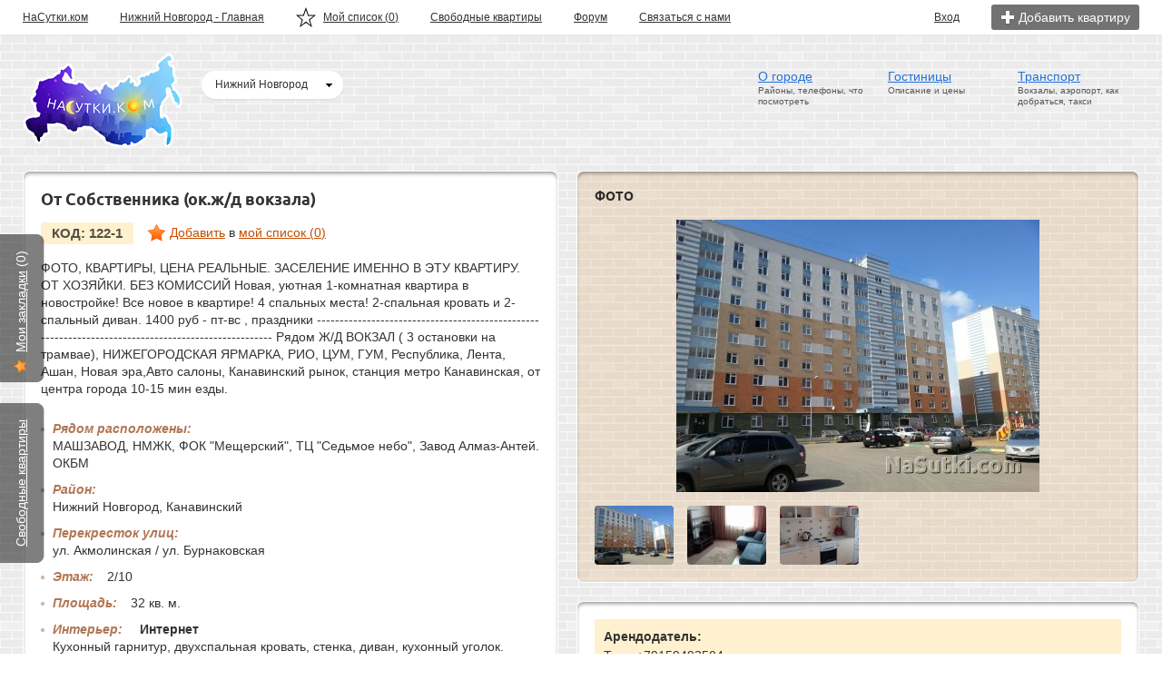

--- FILE ---
content_type: text/html; charset=utf-8
request_url: http://nn.nasutki.com/flat/122-1
body_size: 7645
content:
<!DOCTYPE html PUBLIC "-//W3C//DTD XHTML 1.0 Transitional//EN" "http://www.w3.org/TR/xhtml1/DTD/xhtml1-transitional.dtd">
<html xmlns="http://www.w3.org/1999/xhtml">
<head>
    <meta http-equiv="Content-Type" content="text/html; charset=utf-8"/>
    <meta http-equiv="X-UA-Compatible" content="IE=edge"/>
    <title>122-1 От Собственника (ок.ж/д вокзала), Нижний Новгород, ул. Акмолинская / ул. Бурнаковская</title>
    <base href="/"/>
    <!-- <base href="http://nn.nasutki.com/"/> TODO вернуть -->
    <meta name="viewport" content="width=device-width, initial-scale=1, maximum-scale=1, user-scalable=no"/>
    <meta name="Keywords" content="Снять квартира посуточно Нижний Новгород ул. Акмолинская / ул. Бурнаковская, аренда, сутки"/>
    <meta name="Description" content="Квартира посуточно на сутки в Нижнем Новгороде Канавинский, рядом МАШЗАВОД, НМЖК, ФОК "Мещерский", ТЦ "Седьмое небо", Завод Алмаз-Антей. ОКБМ"/>
  <link rel="stylesheet" href="/styles/jquery-ui.css" type="text/css"/>
    <link rel="stylesheet" href="/styles/layout.css" type="text/css"/>
  <link rel="stylesheet" href="/styles/temp.css" type="text/css"/>
  <link type="image/x-icon" href="/images/favicon.ico" rel="shortcut icon"/>
</head>
<body name="">
<div class="main">
  <div class="Head">
    <div class="Head_Menu pageInt"><div class="in">
  <div class="Head_Menu_Mobile">
    <div class="Head_Menu_Mobile_Icon"><i>&nbsp;</i><i>&nbsp;</i><i>&nbsp;</i></div>
    <div class="Head_Menu_Mobile_List">
      <a href="/favorites" class="e">Мой список (<span data-role="stars counter">0</span>)</a>
      <a href="/free" class="e">Свободные квартиры</a>
      <div class="e" data-click="page up">Вверх</div>
    </div>
  </div>
  <div class="R auth"><!--
 --><div class="e"><span class="Head_Menu_Link" data-click="entrance">Вход</span></div><!--
 --><!--
 --><!--
 --><!--
 --><div class="e"><div class="Head_Menu_AddFlat" data-click="add flat">Добавить квартиру</div></div><!--
--></div>
  <div class="L"><!--
 --><div class="e"><a href="http://nasutki.com/" class="">НаСутки.ком</a></div><!--
 --><div class="e both"><a href="/" class="IconHome">Нижний Новгород - Главная</a></div><!--
 --><div class="e both"><a href="/favorites" class="IconFavorites" data-role="favorites icon">
      Мой список (<span data-role="stars counter">0</span>)
    </a></div><!--
 --><div class="e"><a href="/free">Свободные квартиры</a></div><!--
 --><div class="e"><a href="http://nasutki.borda.ru/">Форум</a></div><!--
 --><div class="e mobile"><span class="Head_Menu_Link" data-click="search popup">Поиск</span></div><!--
 --><div class="e mobile"><span class="Head_Menu_Link" data-click="entrance">Вход</span></div><!--
 --><div class="e"><span class="Head_Menu_Link" data-click="feedback">Связаться с нами</span></div><!--
--></div>
</div></div>
    <div class="Head_Internal small">
      <div class="L">
                <div class="Logo"><a href="./"><img src="/images/logo_mini.png" width="176" height="105" alt=""/></a></div>
            </div>
      <div class="R">
        <div class="Head_Internal_MobileTitle">
          Квартиры на сутки в Нижнем Новгороде
        </div>
        <div class="TownSel">
    <div class="before"><span><i><b>Нижний Новгород</b></i></span></div>
    <div class="after">
        <div class="t"><i><b>&nbsp;</b></i></div>
        <div class="m"><div class="in"><div class="in"><ul>
            <li><span name="moskva">Москва</span></li>
            <li><span name="spb">Санкт-Петербург</span></li>
            <li><span name="astrahan">Астрахань</span></li>
            <li><span name="volgograd">Волгоград</span></li>
            <li><span name="voronezh">Воронеж</span></li>
            <li><span name="ekb">Екатеринбург</span></li>
            <li><span name="ivanovo">Иваново</span></li>
            <li><span name="izhevsk">Ижевск</span></li>
            <li><span name="irkutsk">Иркутск</span></li>
        </ul><ul>
            <li><span name="kazan">Казань</span></li>
            <li><span name="kirov">Киров</span></li>
            <li><span name="krasnodar">Краснодар</span></li>
            <li><span name="krasnoyarsk">Красноярск</span></li>
            <li><span class="active" name="nn">Нижний Новгород</span></li>
            <li><span name="novosibirsk">Новосибирск</span></li>
            <li><span name="minsk">Минск</span></li>
            <li><span name="omsk">Омск</span></li>
            <li><span name="orenburg">Оренбург</span></li>
            <li><span name="penza">Пенза</span></li>
        </ul><ul>
            <li><span name="perm">Пермь</span></li>
            <li><span name="rostov">Ростов-на-Дону</span></li>
            <li><span name="samara">Самара</span></li>
            <li><span name="saratov">Саратов</span></li>
            <li><span name="tyumen">Тюмень</span></li>
            <li><span name="ufa">Уфа</span></li>
            <li><span name="yaroslavl">Ярославль</span></li>
            <li><span name="adler">Адлер</span></li>
            <li><span name="anapa">Анапа</span></li>
        </ul></div></div></div>
        <div class="b"><i><b>&nbsp;</b></i></div>
    </div>
</div>
        ﻿<div class="Head_Internal_Menu"><div class="in"><table><tbody><tr>
  <td><big><a href="gorod">О городе</a></big><small>Районы, телефоны, что посмотреть</small></td>
  <td><big><a href="hotels">Гостиницы</a></big><small>Описание и цены</small></td>
  <td><big><a href="transport">Транспорт</a></big><small>Вокзалы, аэропорт, как добраться, такси</small></td>
</tr></tbody></table></div></div>
      </div>
    </div>
  </div>
<div class="body"><div class="FlatPage">
    <div class="PaddingBlock"><div class="FlatPage_Columns">
        <div class="L">
            <div class="oWhiteBlock">
                <div class="Bg"><i>&nbsp;</i></div>
                <div class="in">
                    <div class="Flat" rel="20946">
                        <div class="Title N1">От Собственника (ок.ж/д вокзала)</div>
                        <div class="cfx">
                            <div class="Code"><b>КОД: 122-1</b></div>
                            <div class="Flat_ToFav">
                                <span class="Flat_ToFav_Link" data-click="toggle favorites">Добавить</span>
                                в
                                <a href="/favorites">мой список (<span data-role="stars counter">0</span>)</a>
                            </div>
                        </div>
                        <div class="Descr manual">ФОТО, КВАРТИРЫ, ЦЕНА РЕАЛЬНЫЕ. ЗАСЕЛЕНИЕ ИМЕННО В ЭТУ КВАРТИРУ. ОТ ХОЗЯЙКИ. БЕЗ КОМИССИЙ
Новая, уютная 1-комнатная квартира в новостройке!
Все новое в квартире!
4 спальных места! 2-спальная кровать и 2-спальный диван.
1400 руб - пт-вс , праздники
----------------------------------------------------------------------------------------------------
Рядом Ж/Д ВОКЗАЛ ( 3 остановки на трамвае), НИЖЕГОРОДСКАЯ ЯРМАРКА, РИО, ЦУМ, ГУМ, Республика, Лента, Ашан, Новая эра,Авто салоны, Канавинский рынок, станция метро Канавинская, от центра города 10-15 мин езды.</div>
                        <div class="Info">
                            <div class="e">
                                    <span class="Name">Рядом расположены:</span><br/>
                                    МАШЗАВОД, НМЖК, ФОК "Мещерский", ТЦ "Седьмое небо", Завод Алмаз-Антей. ОКБМ
                            </div>
                            <div class="AndMap"><img src="http://static-maps.yandex.ru/1.x/?ll=43.911385,56.337197&pt=43.911385,56.337197,pmlbs&size=181,136&z=10&l=map" alt=""/></div>
                            <div class="e">
                                <span class="Name">Район:</span><br/>
                                Нижний Новгород, Канавинский
                            </div>
                            <div class="e">
                                <span class="Name">Перекресток улиц:</span><br/>
                                ул. Акмолинская / ул. Бурнаковская
                            </div>
                            <div class="e">
                                <span class="Name">Этаж:</span>2/10
                            </div>
                            <div class="e">
                                <span class="Name">Площадь:</span>32 кв. м.
                            </div>
                            <div class="e">
                                    <span class="Name">Интерьер:</span> <b>Интернет</b> <br/>
                                    Кухонный гарнитур, двухспальная кровать, стенка, диван, кухонный уголок. Белье и полотенца из прачки!
Чисто!
Есть вся необходимая хорошая посуда и набор гигиенических принадлежностей, ТВ, Wi-Fi.<br/>
                            </div>
                            <div class="e">
                                <span class="Name">Бытовая техника:</span><br/>
                                Телевизор, чайник, утюг, фен, СВЧ
                            </div>
                            <div class="e">
                                <span class="Name">Средняя цена:</span>
                                <b>1300 руб.</b> за сутки
                            </div>
                            <div class="e">
                                <span class="Name">Цены, подробно:</span><br/>
3 часа-900 руб
Сутки 1300 руб ( Расчетный час 12.00)
Ночь 1200 руб, пт-вс -1400 руб.,
 От 14 дней скидки
                            </div>
                            <div class="e">
                                <span class="Name">Дополнительно:</span><br/>
                                Условия аренды:
Наличие паспорта!
Кроме арендной платы взимается залог 500-1000 руб, который возвращается при выезде.
При почасовой аренде 250 руб/час
                            </div>
                        </div>
                    </div>
                </div>
            </div>
        </div>
        <div class="R">
            <div class="PaddingBlock"><div class="oOrangeBlock">
                <div class="Bg"><div class="t"><i><b>&nbsp;</b></i></div><div class="m"><i><b><u>&nbsp;</u></b></i></div><div class="b"><i><b>&nbsp;</b></i></div></div>
                <div class="in">
                    <div class="PaddingBlock"><div class="Gallery" data-role="flat page:gallery">
                        <div class="Gallery_Title">Фото</div>
                        <div class="Gallery_BigImg" style="background-image:url('/images/flat/nn/l/122-1_7.jpg')"></div>
                        <div class="Gallery_Previews"><div class="In"><!--
                     --><!--
                     --><div class="E" data-big="/images/flat/nn/l/122-1_7.jpg">
                              <img src="/images/flat/nn/s/122-1_7.jpg" alt=""/>
                                <div class="Gallery_Previews_Name"></div>
                          </div><!--
                     --><!--
                     --><div class="E" data-big="/images/flat/nn/l/122-1_1.jpg">
                              <img src="/images/flat/nn/s/122-1_1.jpg" alt=""/>
                                <div class="Gallery_Previews_Name"></div>
                          </div><!--
                     --><!--
                     --><div class="E" data-big="/images/flat/nn/l/122-1_2.jpg">
                              <img src="/images/flat/nn/s/122-1_2.jpg" alt=""/>
                                <div class="Gallery_Previews_Name"></div>
                          </div><!--
                     --><!--
               --></div></div>
                    </div></div>
                </div>
            </div></div>
            <div class="PaddingBlock"><div class="oWhiteBlock">
                <div class="Bg"><i>&nbsp;</i></div>
                <div class="in"><div class="FlatPage_ExtraInfo">
                    <div class="PaddingBlock"><div class="Flat_OwnerInfo"><div class="in">
                        <div class="Name">Арендодатель:</div>
                        <div class="Els"><!--
                         --><div class="e"><div class="in">Тел.: +79159493504</div></div><!--
                         --><!--
                         --><!--
                         --><!--
                         --><!--
                 --></div>
                        <div class="Who"></div>
                        <div class="SaveUs">Назовите арендодателю номер объявления: «<b>НаСутки 122-1</b>»</div>
                    </div></div></div>
                    <div class="PaddingBlock">
                        <div class="yashare-auto-init" data-yashareL10n="ru" data-yashareType="button" data-yashareQuickServices="yaru,vkontakte,facebook,twitter,odnoklassniki,moimir"></div>
                    </div>
                </div></div>
            </div></div>
        </div>
    </div></div>
    <div class="PaddingBlock"><div class="oOrangeBlock SpecOffersOut">
        <div class="Bg"><div class="t"><i><b>&nbsp;</b></i></div><div class="m"><i><b><u>&nbsp;</u></b></i></div><div class="b"><i><b>&nbsp;</b></i></div></div>
        <div class="in"><div class="FlatPage_OtherFlats">
            <div class="SpecOffers_Title">Другие квартиры арендодателя</div>
            <div class="OtherFlats"><div class="in"><!--
         --><!--
         --><div class="e" rel="25955">
                    <div class="oFlatImg">
                        <a href="/flat/122-4">
                            <img src="/images/flat/nn/m/122-4_2.jpg" width="200" height="150" alt=""/>
                        </a>
                        <div class="Extra manual">Канавинский, Акмолинская и Бурнаковская</div>
                        <div class="Star">&nbsp;</div>
                    </div>
                    <div class="OtherFlats_Number"><table><tbody><tr>
                        <td><div class="RoomCount n1" title="1 комнат"></div></td>
                        <td><a href="/flat/122-4">Новая квартирка от собственника</a></td>
                    </tr></tbody></table></div>
                    <div class="OtherFlats_Price">На сутки: <b>1300 Р</b></div>
                </div><!--
         --><!--
     --></div></div>
        </div></div>
    </div></div>
</div></div>
<!--script src="http://api-maps.yandex.ru/1.1/index.xml?key=ABTvXksBAAAAGrL-GgIAAxt-7yCZKa4TQEZ0kTmmBT0cjXYAAAAAAAAAAADXZcnlKAoDNGvduzlz3sEaPraoCg==" type="text/javascript"></script-->
﻿    <div class="foot"><div class="in">
        <div class="R">
            <div class="Copy">
                <div>&copy; 2005-2019, НаСутки.ком</div>
                <div>Информация о квартирах предоставлена их хозяевами</div>
                <div><a href="http://nasutki.com/rekviz">Реквизиты и оферта</a></div>
            </div>
            <div class="Counters"><div class="in">﻿<div class="e">
<!--LiveInternet counter--><script type="text/javascript"><!--
document.write("<a href='//www.liveinternet.ru/click;nasutki' "+
"target=_blank><img src='//counter.yadro.ru/hit;nasutki?t44.6;r"+
escape(document.referrer)+((typeof(screen)=="undefined")?"":
";s"+screen.width+"*"+screen.height+"*"+(screen.colorDepth?
screen.colorDepth:screen.pixelDepth))+";u"+escape(document.URL)+
";h"+escape(document.title.substring(0,50))+";"+Math.random()+
"' alt='' title='LiveInternet' "+
"border='0' width='31' height='31'><\/a>")
//--></script><!--/LiveInternet-->
</div><!--
--><div class="e">
<!-- Rating@Mail.ru counter -->
<p><a href="http://top.mail.ru/jump?from=1033742">
<img src="http://d6.cc.bf.a0.top.mail.ru/counter?id=1033742;t=90" style="border:0;"
height="18" width="88" alt="Рейтинг@Mail.ru" /></a></p>
<!-- //Rating@Mail.ru counter -->
</div>
</div></div> 
        </div>
        <div class="L"><div class="Cols"><div class="in">
            <div class="Col"><div class="in">
                <ul>
                    <li><a href="http://moskva.nasutki.com">Москва</a></li>
                    <li><a href="http://spb.nasutki.com">Санкт-Петербург</a></li>
                    <li><a href="http://astrahan.nasutki.com">Астрахань</a></li>
                    <li><a href="http://volgograd.nasutki.com">Волгоград</a></li>
                    <li><a href="http://voronezh.nasutki.com">Воронеж</a></li>
                    <li><a href="http://ekb.nasutki.com">Екатеринбург</a></li>
                    <li><a href="http://ivanovo.nasutki.com">Иваново</a></li>
                    <li><a href="http://izhevsk.nasutki.com">Ижевск</a></li>
                    <li><a href="http://irkutsk.nasutki.com">Иркутск</a></li>
                </ul>
            </div></div>
            <div class="Col"><div class="in">
                <ul>
                    <li><a href="http://kazan.nasutki.com">Казань</a></li>
                    <li><a href="http://kirov.nasutki.com">Киров</a></li>
                    <li><a href="http://krasnodar.nasutki.com">Краснодар</a></li>
                    <li><a href="http://krasnoyarsk.nasutki.com">Красноярск</a></li>
                    <li><a href="http://nn.nasutki.com">Нижний Новгород</a></li>
                    <li><a href="http://novosibirsk.nasutki.com">Новосибирск</a></li>
                    <li><a href="http://minsk.nasutki.com">Минск</a></li>
                    <li><a href="http://omsk.nasutki.com">Омск</a></li>
                    <li><a href="http://orenburg.nasutki.com">Оренбург</a></li>
                    <li><a href="http://penza.nasutki.com">Пенза</a></li>
                </ul>
            </div></div>
            <div class="Col"><div class="in">
                <ul>
                    <li><a href="http://perm.nasutki.com">Пермь</a></li>
                    <li><a href="http://rostov.nasutki.com">Ростов-на-Дону</a></li>
                    <li><a href="http://samara.nasutki.com">Самара</a></li>
                    <li><a href="http://saratov.nasutki.com">Саратов</a></li>
                    <li><a href="http://tyumen.nasutki.com">Тюмень</a></li>
                    <li><a href="http://ufa.nasutki.com">Уфа</a></li>
                    <li><a href="http://yaroslavl.nasutki.com">Ярославль</a></li>
                    <li><a href="http://adler.nasutki.com">Адлер</a></li>
                    <li><a href="http://anapa.nasutki.com">Анапа</a></li>
                </ul>
            </div></div>
        </div></div></div>
    </div></div>
</div>
<div class="VPanel"><ul>
    <li class="Bookmarks"><a href="favorites" class="e Bookmarks"><i><b><u>Мои закладки</u> (<span id="starsCounter">0</span>)</b></i></a><div class="Star"><a href="favorites" class="Star">&nbsp;</a></div></li>
    <li class="Free"><a href="free" class="e Free"><i><b><u>Свободные квартиры</u></b></i></a></li>
</ul></div>
<div class="SlidePanel" style="display:none;"><div class="oPopup">
    <div class="t"><i><b>&nbsp;</b></i></div>
    <div class="m"><div class="in"><div class="in"><div class="SP_Flats"></div></div></div></div>
    <div class="b"><i><b>&nbsp;</b></i></div>
</div></div>
﻿<div class="oLoader" style="display:none;">&nbsp;</div>
<div class="oDargBg" style="display:none;">&nbsp;</div>
<div class="oPopup popup" style="width:650px;margin-left:-325px;top:50px;display:none;">
  <div class="t"><i><b>&nbsp;</b></i></div>
  <div class="m"><div class="in"><div class="in">
    <div class="ToClose">Закрыть</div>
    <div class="Wrap"></div>
  </div></div></div>
  <div class="b"><i><b>&nbsp;</b></i></div>
</div>
<!-- Связаться с нами -->
<div class="Popup_Out" id="PopupFeedback">
    <div class="Bg" data-click="close">&nbsp;</div>
    <div class="In"><div class="In"><div class="In">
        <div class="Popup">
            <div class="Bg">&nbsp;</div>
            <div class="In">
                <div class="Popup_Before"></div>
                <div class="Popup_After">
          <div class="Popup_Title">Сообщение отправлено</div>
          <div class="Feedback_Success manual">
            Мы рассмотрим ваш запрос и свяжемся с вами в течении 2х рабочих дней.
          </div>
                </div>
            </div>
            <div class="Popup_Close" data-click="close">Закрыть</div>
        </div>
    </div></div></div>
</div>
<!-- Вход -->
<div class="Popup_Out" id="PopupEntrance">
    <div class="Bg" data-click="close"></div>
    <div class="In"><div class="In"><div class="In">
        <div class="Popup">
            <div class="Bg">&nbsp;</div>
            <div class="In">
                <div class="Popup_Before"></div>
                <div class="Popup_After"></div>
            </div>
            <div class="Popup_Close" data-click="close">Закрыть</div>
        </div>
    </div></div></div>
</div>
<!-- Забыли пароль? -->
<div class="Popup_Out" id="PopupForgotPassword">
  <div class="Bg" data-click="close"></div>
  <div class="In"><div class="In"><div class="In">
    <div class="Popup">
      <div class="Bg">&nbsp;</div>
            <div class="In">
                <div class="Popup_Before">
                  <div class="Popup_Title">Восстановление пароля</div>
          <form action="auth/lostpasswd" method="post">
            <div class="ForgotPassword"><table><tbody>
              <tr>
                <td><div class="ForgotPassword_Label">Ваш логин:</div></td>
                <td>
                  <input type="text" name="email" value="" />
                  <div class="ForgotPassword_Error"></div>
                  <div class="ForgotPassword_Buttons"><!--
                 --><div class="E"><div class="ButtonBlack"><div class="In">
                      <input type="submit" value="Сменить пароль"/>
                    </div></div></div><!--
                 --><div class="E"><div class="ButtonBlack"><div class="In">
                      <input type="button" value="Отмена" data-click="close"/>
                    </div></div></div><!--
               --></div>
                </td>
              </tr>
            </tbody></table></div>
          </form>
                </div>
                <div class="Popup_After"><div class="ForgotPassword_Success">
                  Ваш новый пароль выслан Вам на e-mail.<br/>
          Не забудьте проверить папку "Спам"
                </div></div>
            </div>
            <div class="Popup_Close" data-click="close">Закрыть</div>
    </div>
  </div></div></div>
</div>
<!-- Добавить квартиру -->
<div class="Popup_Out" id="PopupAddFlat">
    <div class="Bg" data-click="close"></div>
    <div class="In"><div class="In"><div class="In">
        <div class="Popup">
            <div class="Bg"></div>
            <div class="In">
                <div class="Popup_Before step1"></div>
              <div class="Popup_Before step2"></div>
                <div class="Popup_After manual">
          <p>Подождите, идет перенаправление в личный кабинет...</p>
          Если ваш браузер не поддерживает автоматической переадресации, нажмите
          <a href="/my/flat/add">здесь</a>.
                </div>
            </div>
            <div class="Popup_Close" data-click="close">Закрыть</div>
        </div>
    </div></div></div>
</div>
<!-- Быстрый просмотр -->
<div class="Popup_Out" id="FastView">
    <div class="Bg" data-click="close"></div>
    <div class="In"><div class="In"><div class="In">
        <div class="Popup">
            <div class="Bg"></div>
            <div class="In"></div>
            <div class="Popup_Close" data-click="close">Закрыть</div>
        </div>
    </div></div></div>
</div>
<!-- Страницу вверх -->
<div class="PageUp" title="Прокрутить страницу до верха"></div>
<div style="display:none;">
<!-- Yandex.Metrika counter -->
<script type="text/javascript" src="//yandex.st/share/share.js" charset="utf-8"></script>
<script type="text/javascript">
(function (d, w, c) { (w[c] = w[c] || []).push(function() { try { w.yaCounter5123851 = new Ya.Metrika({id:5123851, enableAll: true}); } catch(e) {} }); var n = d.getElementsByTagName("script")[0], s = d.createElement("script"), f = function () { n.parentNode.insertBefore(s, n); }; s.type = "text/javascript"; s.async = true; s.src = (d.location.protocol == "https:" ? "https:" : "http:") + "//mc.yandex.ru/metrika/watch.js"; if (w.opera == "[object Opera]") { d.addEventListener("DOMContentLoaded", f); } else { f(); } })(document, window, "yandex_metrika_callbacks");
</script>
<noscript>
  <div><img src="//mc.yandex.ru/watch/5123851" style="position:absolute; left:-9999px;" alt="" /></div>
</noscript>
<!-- /Yandex.Metrika counter -->
</div>
<script type="text/javascript" src="/scripts/lodash.js"></script>
<script type="text/javascript" src="/scripts/jquery.js"></script>
<script type="text/javascript" src="/scripts/jquery-ui.js"></script>
<script type="text/javascript" src="/scripts/jquery.form.js"></script>
<script type="text/javascript" src="/scripts/cookie.js"></script>
<script type="text/javascript" src="/scripts/jquery.maskedinput.js"></script>
<script type="text/javascript" src="/scripts/init.js"></script>
</body>
</html>


--- FILE ---
content_type: text/css
request_url: http://nn.nasutki.com/styles/layout.css
body_size: 17896
content:
@charset "UTF-8";
@font-face {
  font-family: 'UbuntuBold';
  src: url("../fonts/ubuntu-b-Qlassik.woff") format("woff"), url("../fonts/ubuntu-b-Qlassik.ttf") format("truetype");
  font-weight: normal;
  font-style: normal; }

@font-face {
  font-family: 'UbuntuBoldItalic';
  src: url("../fonts/Ubuntu-BI-webfont.woff") format("woff"), url("../fonts/Ubuntu-BI-webfont.ttf") format("truetype");
  font-weight: normal;
  font-style: normal; }

* {
  margin: 0;
  padding: 0; }

body,
input,
select,
select option,
textarea {
  font-family: tahoma,arial,sans-serif;
  font-size: 12px; }

html {
  height: 100%;
  background: #fff url("../images/bricks.jpg") 0 0 repeat fixed; }

html.cutted {
  overflow: hidden; }

html.fullScreenMap {
  overflow: hidden; }

body {
  min-height: 100%;
  line-height: 1.4;
  color: #333; }

html.fullScreenMap body {
  height: 100%; }

img {
  border: 0; }

button::-moz-focus-inner,
input[type="button"]::-moz-focus-inner,
input[type="submit"]::-moz-focus-inner {
  border: none; }

select:focus,
input[type="text"]:focus,
input[type="password"]:focus,
textarea:focus {
  outline: none; }

select option {
  padding-left: 3px; }

table {
  border-collapse: collapse; }

a:link,
a:visited {
  color: #2372dc;
  text-decoration: underline; }

a:hover {
  color: #2372dc;
  text-decoration: none; }

.PseudoLink {
  cursor: pointer;
  color: #2372dc;
  text-decoration: underline; }

.PseudoLink:hover {
  color: #2372dc;
  text-decoration: none; }

h1 {
  font-weight: bold;
  padding-bottom: 15px;
  font-size: 16px; }

.cfx:after {
  content: ' ';
  clear: both;
  display: block;
  width: 0;
  height: 0;
  overflow: hidden;
  font-size: 0; }

.manual p {
  padding: 0 0 1em; }

.manual h1 {
  text-align: center;
  font-weight: bold;
  padding-bottom: 15px;
  font-size: 16px; }

.manual h2 {
  font-weight: bold;
  font-size: 14px;
  padding-bottom: 10px; }

.manual .inlTable > table > tbody > tr > td {
  border: 1px solid #cacaca;
  vertical-align: top;
  padding: 15px; }

.col2_50_50:after {
  content: ' ';
  clear: both;
  display: block;
  width: 0;
  height: 0;
  overflow: hidden;
  font-size: 0; }

.col2_50_50 > .L,
.col2_50_50 > .R {
  width: 50%;
  float: left; }

.col2_50_50 > .L > .in {
  padding-right: 5px; }

.col2_50_50 > .L > .in > .e + .e {
  padding-top: 20px; }

.col2_50_50 > .R > .in {
  padding-left: 5px; }

.PaddingBlock + .PaddingBlock {
  padding-top: 20px; }

.col2_55_45:after {
  content: ' ';
  clear: both;
  display: block;
  width: 0;
  height: 0;
  overflow: hidden;
  font-size: 0; }

.col2_55_45 > .L {
  width: 506px;
  float: left; }

.col2_55_45 > .R {
  width: 429px;
  float: left; }

.col2_55_45 > .L > .in {
  padding-right: 5px; }

.col2_55_45 > .L > .in > .e + .e {
  padding-top: 20px; }

.col2_55_45 > .R > .in {
  padding-left: 5px; }

input[type="text"],
input[type="password"] {
  display: block;
  -webkit-box-sizing: border-box;
     -moz-box-sizing: border-box;
          box-sizing: border-box;
  width: 100%;
  height: 26px;
  line-height: 24px;
  padding: 0 7px;
  background: #fff;
  border: 1px solid #a1a1a1;
  -webkit-border-radius: 3px;
     -moz-border-radius: 3px;
          border-radius: 3px;
  -webkit-box-shadow: 0 1px 0 rgba(255, 255, 255, 0.3);
     -moz-box-shadow: 0 1px 0 rgba(255, 255, 255, 0.3);
          box-shadow: 0 1px 0 rgba(255, 255, 255, 0.3); }

textarea {
  display: block;
  -webkit-box-sizing: border-box;
     -moz-box-sizing: border-box;
          box-sizing: border-box;
  width: 100%;
  padding: 3px 7px;
  background: #fff;
  border: 1px solid #a1a1a1;
  -webkit-border-radius: 3px;
     -moz-border-radius: 3px;
          border-radius: 3px;
  -webkit-box-shadow: 0 1px 0 rgba(255, 255, 255, 0.3);
     -moz-box-shadow: 0 1px 0 rgba(255, 255, 255, 0.3);
          box-shadow: 0 1px 0 rgba(255, 255, 255, 0.3);
  resize: vertical; }

select {
  display: block;
  -webkit-box-sizing: border-box;
     -moz-box-sizing: border-box;
          box-sizing: border-box;
  width: 100%;
  height: 26px;
  padding: 2px 4px;
  background: #fff;
  border: 1px solid #a1a1a1;
  -webkit-border-radius: 3px;
     -moz-border-radius: 3px;
          border-radius: 3px;
  -webkit-box-shadow: 0 1px 0 rgba(255, 255, 255, 0.3);
     -moz-box-shadow: 0 1px 0 rgba(255, 255, 255, 0.3);
          box-shadow: 0 1px 0 rgba(255, 255, 255, 0.3); }

/*.inputText>i{
  display:block;border:1px solid #a07240;padding:1px 2px;font-style:normal;overflow:hidden;
  background:#fff;
  border-radius:3px;
  box-shadow:0 1px 0 #eabc8a;
}
.inputText>i>b{display:block;font-weight:normal;}
.inputText input{border:0;display:block;width:100%;background:transparent;}*/
.oCheckboxes > ins {
  display: block;
  text-decoration: none; }

.oCheckboxes > ins:after {
  content: ' ';
  clear: both;
  display: block;
  width: 0;
  height: 0;
  overflow: hidden;
  font-size: 0; }

.oCheckboxes > ins + ins {
  padding-top: 4px; }

.oCheckboxes > ins > input {
  float: left;
  width: 13px;
  height: 13px;
  margin: 3px 0 0; }

.oCheckboxes > ins > label {
  margin: 0 0 0 18px;
  display: block; }

.oWhiteBlock {
  position: relative; }

.oWhiteBlock > .Bg {
  position: absolute;
  top: 0;
  right: 0;
  bottom: 0;
  left: 0;
  overflow: hidden;
  background: url("../images/white_block_v.png") -4px 14px no-repeat, url("../images/white_block_v.png") -webkit-calc(100% + 4px) 14px no-repeat;
  background: url("../images/white_block_v.png") -4px 14px no-repeat, url("../images/white_block_v.png") -moz-calc(100% + 4px) 14px no-repeat;
  background: url("../images/white_block_v.png") -4px 14px no-repeat, url("../images/white_block_v.png") calc(100% + 4px) 14px no-repeat;
  -webkit-background-size: 8px -webkit-calc(100% - 14px - 10px), 8px -webkit-calc(100% - 14px - 10px);
     -moz-background-size: 8px -moz-calc(100% - 14px - 10px), 8px -moz-calc(100% - 14px - 10px);
       -o-background-size: 8px calc(100% - 14px - 10px), 8px calc(100% - 14px - 10px);
          background-size: 8px calc(100% - 14px - 10px), 8px calc(100% - 14px - 10px);
  font-size: 0; }

.oWhiteBlock > .Bg > i {
  display: block;
  background: #fff;
  position: absolute;
  top: 14px;
  right: 4px;
  bottom: 10px;
  left: 4px;
  text-indent: -9999px; }

.oWhiteBlock > .Bg:before,
.oWhiteBlock > .Bg:after {
  content: '';
  display: block;
  position: absolute;
  left: 0;
  right: 0;
  overflow: hidden;
  text-indent: -9999px;
  height: 0; }

.oWhiteBlock > .Bg:before {
  top: 0;
  padding-top: 14px;
  background: url("../images/white_block.png") 0 0 no-repeat, url("../images/white_block.png") 100% -14px no-repeat, url("../images/white_block.png") 11px -28px no-repeat;
  -webkit-background-size: auto, auto, -webkit-calc(100% - 22px) 144px;
     -moz-background-size: auto, auto, -moz-calc(100% - 22px) 144px;
       -o-background-size: auto, auto, calc(100% - 22px) 144px;
          background-size: auto, auto, calc(100% - 22px) 144px; }

.oWhiteBlock > .Bg:after {
  bottom: 0;
  padding-top: 10px;
  background: url("../images/white_block.png") 0 -42px no-repeat, url("../images/white_block.png") 100% -52px no-repeat, url("../images/white_block.png") 11px -62px no-repeat;
  -webkit-background-size: auto, auto, -webkit-calc(100% - 22px) 144px;
     -moz-background-size: auto, auto, -moz-calc(100% - 22px) 144px;
       -o-background-size: auto, auto, calc(100% - 22px) 144px;
          background-size: auto, auto, calc(100% - 22px) 144px; }

.oWhiteBlock > .in {
  position: relative;
  min-height: 25px; }

.oOrangeBlock {
  position: relative; }

.oOrangeBlock > .Bg {
  position: absolute;
  top: 0;
  right: 0;
  bottom: 0;
  left: 0;
  overflow: hidden;
  font-size: 0; }

.oOrangeBlock > .Bg > .t,
.oOrangeBlock > .Bg > .b {
  position: absolute;
  left: 0;
  right: 0;
  padding: 0 10px; }

.oOrangeBlock > .Bg > .t {
  top: 0;
  height: 13px;
  background: url("../images/OrangeBlockH.png") 0 0 no-repeat, url("../images/OrangeBlockH.png") 100% -13px no-repeat; }

.oOrangeBlock > .Bg > .b {
  bottom: 0;
  height: 8px;
  background: url("../images/OrangeBlockH.png") 0 -39px no-repeat, url("../images/OrangeBlockH.png") 100% -47px no-repeat; }

.oOrangeBlock > .Bg > .t:before,
.oOrangeBlock > .Bg > .b:before {
  content: '';
  display: block;
  overflow: hidden;
  font-size: 0;
  text-indent: -9999px;
  height: 0; }

.oOrangeBlock > .Bg > .t:before {
  padding-top: 13px;
  background: url("../images/OrangeBlockH.png") 0 -26px repeat-x; }

.oOrangeBlock > .Bg > .b:before {
  padding-top: 8px;
  background: url("../images/OrangeBlockH.png") 0 -55px repeat-x; }

.oOrangeBlock > .Bg > .m {
  position: absolute;
  top: 13px;
  bottom: 8px;
  left: 0;
  right: -10px;
  overflow: hidden;
  background: url("../images/OrangeBlockV.png") -10px 0 repeat-y, url("../images/OrangeBlockV.png") 100% 0 repeat-y; }

.oOrangeBlock > .Bg > .m:before {
  content: '';
  display: block;
  position: absolute;
  top: 0;
  bottom: 0;
  right: 20px;
  left: 10px;
  background: url("../images/OrangeBlock.png") 0 0 repeat; }

.oOrangeBlock > .in {
  position: relative;
  min-height: 22px; }

.oPopup {
  position: absolute;
  left: 50%;
  z-index: 2; }

.oPopup > .t {
  background: url(../images/popup.png) 0 0 no-repeat; }

.oPopup > .t > i {
  display: block;
  background: url(../images/popup.png) 100% -13px no-repeat;
  padding: 0 13px; }

.oPopup > .t > i > b {
  display: block;
  background: url(../images/popup.png) 0 -26px repeat-x;
  padding-top: 13px;
  height: 0;
  overflow: hidden;
  font-size: 0; }

.oPopup > .b {
  background: url(../images/popup.png) 0 -39px no-repeat; }

.oPopup > .b > i {
  display: block;
  background: url(../images/popup.png) 100% -52px no-repeat;
  padding: 0 13px; }

.oPopup > .b > i > b {
  display: block;
  background: url(../images/popup.png) 0 -65px repeat-x;
  padding-top: 13px;
  height: 0;
  overflow: hidden;
  font-size: 0; }

.oPopup > .m {
  background: url(../images/popup_v.png) 0 0 repeat-y; }

.oPopup > .m > .in {
  background: url(../images/popup_v.png) 100% 0 repeat-y;
  padding: 0 5px; }

.oPopup > .m > .in > .in {
  background: #fff;
  padding: 0 13px; }

.oPopup > .m > .in > .in > .ToClose {
  position: absolute;
  right: 16px;
  top: 16px;
  font-size: 14px;
  line-height: 20px;
  height: 20px;
  padding: 0 25px 0 0;
  cursor: pointer;
  text-transform: uppercase;
  background: url(../images/sprite.png) 100% -1000px no-repeat; }

.oPopup > .m > .in > .in > .ToClose:hover {
  opacity: 0.75; }

.oMapPopup {
  position: absolute;
  width: 1px;
  height: 1px; }

.oMapPopup > .in {
  position: absolute;
  bottom: 0;
  right: -100px;
  width: 460px; }

.oMapPopup > .in > .t {
  background: url(../images/map_popup.png) 0 0 no-repeat; }

.oMapPopup > .in > .t > i {
  display: block;
  background: url(../images/map_popup.png) 100% -18px no-repeat;
  padding: 0 65px 0 25px; }

.oMapPopup > .in > .t > i > b {
  display: block;
  padding-top: 9px;
  height: 0;
  overflow: hidden;
  font-size: 0;
  background: url(../images/map_popup.png) 0 -9px repeat-x; }

.oMapPopup > .in > .b {
  background: url(../images/map_popup.png) 0 -27px no-repeat; }

.oMapPopup > .in > .b > i {
  display: block;
  background: url(../images/map_popup.png) 100% -79px no-repeat;
  padding: 0 430px 0 25px; }

.oMapPopup > .in > .b > i > b {
  display: block;
  background: url(../images/map_popup.png) 0 -53px repeat-x;
  padding-top: 26px;
  height: 0;
  overflow: hidden;
  font-size: 0; }

.oMapPopup > .in > .m {
  background: url(../images/map_popup_v.png) -58px 0 repeat-y;
  padding: 0 58px 0 2px; }

.oMapPopup > .in > .m > .in {
  overflow: hidden;
  background: #fff;
  min-height: 91px;
  padding: 5px 10px; }

.oMapPopup > .in > .m1 {
  position: absolute;
  width: 58px;
  top: 9px;
  bottom: 116px;
  right: 0;
  font-size: 0;
  overflow: hidden;
  text-indent: -9999px;
  *text-indent: 0;
  background: url(../images/map_popup_v.png) 0 0 repeat-y; }

.oMapPopup > .in > .m2 {
  position: absolute;
  width: 58px;
  bottom: 26px;
  right: 0;
  padding-top: 90px;
  height: 0;
  overflow: hidden;
  font-size: 0;
  background: url(../images/map_popup.png) 100% -105px no-repeat; }

.oMapPopup .ToClose {
  position: absolute;
  background: url(../images/sprite.png) 3px -1197px no-repeat;
  width: 15px;
  padding-top: 15px;
  height: 0;
  overflow: hidden;
  font-size: 0;
  top: 6px;
  right: 62px;
  cursor: pointer; }

.oMapPopup .ToClose:hover {
  opacity: 0.75; }

.oBrownButton {
  display: inline-block;
  vertical-align: top;
  background: url(../images/BrownButton.png) 0 0 no-repeat;
  cursor: pointer; }

.oBrownButton:hover {
  opacity: 0.8; }

.oBrownButton > i {
  display: block;
  font-style: normal;
  padding: 0 8px;
  background: url(../images/BrownButton.png) 100% -35px no-repeat; }

.oBrownButton > i > b {
  display: block;
  font-weight: normal;
  text-transform: uppercase;
  color: #fff;
  height: 35px;
  line-height: 35px;
  padding: 0 5px;
  background: url(../images/BrownButton.png) 0 -70px repeat-x;
  font-size: 14px; }

.oFlatImg {
  position: relative;
  /*display:inline-block;vertical-align:top;*/
  max-width: 200px; }

.oFlatImg:before {
  content: '';
  display: block;
  overflow: hidden;
  font-size: 0;
  text-indent: -9999px;
  height: 0;
  padding-top: 75%; }

.oFlatImg > .Star {
  position: absolute;
  width: 21px;
  padding-top: 21px;
  height: 0;
  overflow: hidden;
  font-size: 0;
  left: 5px;
  top: 5px;
  background: url("../images/FlatInfo.png") 0 0 no-repeat; }

.oFlatImg > .Star.Plus {
  background-position: -104px 0; }

.oFlatImg > .Extra {
  display: none;
  position: absolute;
  left: 0;
  right: 0;
  bottom: 0;
  background: rgba(0, 0, 0, 0.55);
  -webkit-border-radius: 0 0 6px 6px;
     -moz-border-radius: 0 0 6px 6px;
          border-radius: 0 0 6px 6px;
  color: #fff;
  padding: 4px 12px 4px 8px;
  line-height: 1.5;
  font-size: 11px; }

.oFlatImg:hover > .Extra {
  display: block; }

.oFlatImg a,
.oFlatImg_Link {
  display: block;
  position: absolute;
  top: 0px;
  right: 0px;
  left: 0px;
  cursor: pointer; }

.oFlatImg a img,
.oFlatImg_Link img {
  display: block;
  width: 100%;
  height: auto; }

.oFlatImg_Expand {
  background: url("../images/increase.png") 50% 50% no-repeat;
  width: 21px;
  overflow: hidden;
  font-size: 0;
  text-indent: -9999px;
  height: 0;
  padding-top: 21px;
  position: absolute;
  top: 5px;
  right: 5px; }

.oFlatTable > table {
  width: 100%;
  border-collapse: separate;
  border-spacing: 3px; }

.oFlatTable td {
  font-style: italic; }

.oFlatTable td.tc {
  text-align: center; }

.oFlatTable > table > tbody > tr > td {
  background: #fff;
  padding: 3px 7px; }

.oFlatTable > table > tbody > tr:nth-child(odd) > td {
  background: #ebebeb; }

.oFlatTable td.Number {
  text-align: center;
  font-weight: bold;
  white-space: nowrap; }

.oFlatTable td.Number > a:link,
.oFlatTable td.Number > a:visited,
.oFlatTable td.Number > a:hover {
  color: #000;
  text-decoration: none; }

.oFlatTable td.Number > a > i {
  font-style: normal;
  border-bottom: 1px solid #bfbfbf;
  cursor: pointer; }

.oFlatTable td.Number > a:hover > i {
  border-bottom-color: transparent; }

.oFlatTable td.Name > a:link,
.oFlatTable td.Name > a:visited,
.oFlatTable td.Name > a:hover {
  color: #000;
  text-decoration: none;
  font-weight: bold; }

.oFlatTable td.Name > a > i {
  font-style: normal;
  border-bottom: 1px solid #bfbfbf;
  cursor: pointer; }

.oFlatTable td.Name > a:hover > i {
  border-bottom-color: transparent; }

.oFlatTable td.Name > small {
  font-size: 10px;
  color: #595959;
  display: block;
  font-style: normal;
  margin-top: -1px; }

.oFlatTable td.Price {
  font-size: 14px;
  font-family: tahoma,arial,sans-serif;
  font-style: normal; }

.oFlatTable_Intersection {
  padding-top: 3px; }

@media (max-width: 400px) {
  .typFlatList .oFlatTable > table > tbody > tr {
    display: block;
    position: relative; }
  .typFlatList .oFlatTable > table > tbody > tr > td:first-child {
    border-top: 5px solid transparent; }
  .typFlatList .oFlatTable > table > tbody > tr > td {
    display: block; }
  .typFlatList .oFlatTable > table > tbody > tr > td.Number {
    text-align: left; }
  .typFlatList .oFlatTable > table > tbody > tr > td.Price {
    position: absolute;
    top: 0;
    right: 0; } }

.oTabulator > .Tabs {
  font-size: 14px;
  text-transform: uppercase;
  font-family: 'UbuntuBold','Trebuchet MS',arial,sans-serif; }

.oTabulator > .Tabs > .e {
  display: inline-block;
  vertical-align: top;
  background: url("../images/tabs.png") 0 0 no-repeat, url("../images/tabs.png") 100% -48px no-repeat, url("../images/tabs.png") 10px -96px no-repeat;
  -webkit-background-size: auto, auto, -webkit-calc(100% - 20px) 288px;
     -moz-background-size: auto, auto, -moz-calc(100% - 20px) 288px;
       -o-background-size: auto, auto, calc(100% - 20px) 288px;
          background-size: auto, auto, calc(100% - 20px) 288px;
  line-height: 32px;
  height: 32px;
  padding: 2px 17px 5px;
  cursor: pointer;
  text-shadow: 0 0 2px rgba(255, 255, 255, 0.5); }

.oTabulator > .Tabs > .e,
.oTabulator > .Tabs > .e:link,
.oTabulator > .Tabs > .e:visited {
  color: #74685d;
  text-decoration: underline; }

.oTabulator > .Tabs > .e:hover {
  text-decoration: none; }

.oTabulator > .Tabs > .e.active {
  background: url("../images/tabs.png") 0 -144px no-repeat, url("../images/tabs.png") 100% -192px no-repeat, url("../images/tabs.png") 10px -240px no-repeat;
  -webkit-background-size: auto, auto, -webkit-calc(100% - 20px) 288px;
     -moz-background-size: auto, auto, -moz-calc(100% - 20px) 288px;
       -o-background-size: auto, auto, calc(100% - 20px) 288px;
          background-size: auto, auto, calc(100% - 20px) 288px;
  text-shadow: 0 -1px 0 #744b2a;
  text-decoration: none; }

.oTabulator > .Tabs > .e.active,
.oTabulator > .Tabs > .e.active:hover {
  color: #fff; }

.oTabulator > .Tabs > .e + .e {
  margin-left: 1px; }

.oTabulator > .TabC {
  margin-top: -5px; }

.oTabulator > .TabC .oWhiteBlock > .in {
  padding: 20px 25px; }

.typFlatList {
  padding: 11px 0 6px; }

.typFlatList > .Title {
  font-size: 14px;
  font-weight: normal;
  font-family: 'UbuntuBold','Trebuchet MS',arial,sans-serif;
  text-transform: uppercase;
  padding: 0 15px 7px 15px; }

.typFlatList > .Title.Important {
  background: url("../images/sprite.png") 15px 1px no-repeat;
  padding-left: 37px;
  color: #71b533; }

.typFlatList .oFlatTable {
  padding: 0 1px 0; }

.typFlatList .More {
  text-align: right;
  padding: 7px 10px 7px; }

.typFlatList .More > .e {
  cursor: pointer;
  color: #545454;
  display: inline-block;
  vertical-align: top; }

.typFlatList .More > .e * {
  cursor: pointer; }

.typFlatList .More > .e > i {
  text-decoration: underline;
  font-style: normal; }

.typFlatList .More > .e:hover > i {
  text-decoration: none; }

.typFlatList .More > .e:after {
  content: ' ';
  display: inline-block;
  vertical-align: top;
  margin: 6px 0 0 5px;
  width: 0;
  height: 0;
  overflow: hidden;
  border: 5px solid transparent;
  border-top-color: #7d7d7d; }

/** Количество комнат */
.RoomCount {
  width: 15px;
  overflow: hidden;
  font-size: 0;
  text-indent: -9999px;
  height: 0;
  padding-top: 13px;
  background: url(../images/sprite.png) -1px -604px no-repeat;
  display: inline-block;
  vertical-align: middle;
  cursor: help; }

.RoomCount.n2 {
  background-position: -1px -304px; }

.RoomCount.n3 {
  background-position: -1px -704px; }

.RoomCount.n4 {
  background-position: -1px -804px; }

/* Летящая звезда */
.FlyingStar {
  position: absolute;
  z-index: 1000;
  width: 14px;
  overflow: hidden;
  font-size: 0;
  padding-top: 15px;
  height: 0;
  background: url("../images/panel.png") 0 0 no-repeat; }

/** Чёрная кнопка, ходовая */
.ButtonBlack {
  display: inline-block;
  vertical-align: top;
  position: relative; }

.ButtonBlack:before {
  content: '';
  position: absolute;
  top: 0px;
  right: 0px;
  left: 0px;
  background: url("../images/BigBlackButton.png") 0 0 no-repeat, url("../images/BigBlackButton.png") 100% -24px no-repeat, url("../images/BigBlackButton.png") 3px -48px no-repeat;
  -webkit-background-size: auto, auto, -webkit-calc(100% - 6px) 72px;
     -moz-background-size: auto, auto, -moz-calc(100% - 6px) 72px;
       -o-background-size: auto, auto, calc(100% - 6px) 72px;
          background-size: auto, auto, calc(100% - 6px) 72px;
  overflow: hidden;
  font-size: 0;
  text-indent: -9999px;
  height: 0;
  padding-top: 24px; }

.ButtonBlack > .In {
  position: relative; }

.ButtonBlack > .In input {
  display: block;
  background: transparent;
  border: 0;
  padding: 0 15px 2px;
  height: 24px;
  color: #fff;
  font-size: 14px;
  text-transform: uppercase;
  font-family: tahoma,arial,sans-serif;
  text-align: center;
  cursor: pointer; }

.typMiniFlat {
  padding: 10px 10px 12px 10px;
  line-height: 1.3; }

.typMiniFlat > table {
  width: 100%; }

.typMiniFlat > table > tbody > tr > td {
  vertical-align: top; }

.typMiniFlat > table > tbody > tr:first-child > td:first-child {
  width: 5000px; }

.typMiniFlat > table > tbody > tr > td:first-child ~ td {
  padding-left: 10px; }

.typMiniFlat > table > tbody > tr + tr > td {
  vertical-align: bottom; }

.typMiniFlat > .T {
  overflow: hidden;
  padding-bottom: 7px; }

.typMiniFlat_Code {
  float: left;
  font-size: 13px;
  font-weight: bold;
  color: #544f44;
  line-height: 16px;
  background: #fff1cf;
  -webkit-border-radius: 2px;
     -moz-border-radius: 2px;
          border-radius: 2px;
  white-space: nowrap;
  padding: 0 8px; }

.typMiniFlat_Name {
  font-size: 13px;
  line-height: 15px;
  overflow: hidden;
  padding: 0 0 1px; }

.typMiniFlat_Code + .typMiniFlat_Name {
  padding-left: 8px; }

.typMiniFlat_Info {
  font-size: 11px;
  line-height: 1.4; }

.typMiniFlat_Info_Section:empty {
  display: none; }

.typMiniFlat_Info_Section + .typMiniFlat_Info_Section {
  padding-top: 5px; }

.typMiniFlat_Info_Contacts > table > tbody > tr + tr > td {
  padding-top: 2px; }

.typMiniFlat_Info_Contacts > table > tbody > tr > td ~ td {
  padding-left: 7px; }

.typMiniFlat_RoomCount {
  margin-right: 5px; }

.typMiniFlat .Descr {
  font-size: 11px; }

.typMiniFlat_Icons {
  padding-top: 5px;
  white-space: nowrap; }

.typMiniFlat_Icons > .e {
  display: inline-block;
  vertical-align: top;
  cursor: pointer;
  overflow: hidden;
  font-size: 0;
  height: 0;
  padding-top: 20px;
  width: 20px;
  background: url(../images/sprite.png) 0 0 no-repeat; }

.typMiniFlat_Icons > .e + .e {
  margin-left: 5px; }

.typMiniFlat_Icons > .e.Skype {
  background-position: 0 -400px; }

.typMiniFlat_Icons > .e.ICQ {
  background-position: 0 -500px; }

.typMiniFlat .oFlatImg {
  width: 200px; }
  @media (max-width: 420px) {
    .typMiniFlat .oFlatImg {
      width: 150px; } }
  @media (max-width: 380px) {
    .typMiniFlat .oFlatImg {
      width: 130px; } }
  @media (max-width: 360px) {
    .typMiniFlat .oFlatImg {
      width: 120px; } }

.typMiniFlat_Info_FastView {
  display: inline-block;
  vertical-align: top;
  border: 1px solid #999;
  padding: 0 7px;
  line-height: 16px;
  -webkit-border-radius: 3px;
     -moz-border-radius: 3px;
          border-radius: 3px;
  cursor: pointer; }

.typMiniFlat_Info_FastView:hover {
  border-color: #000; }

.typPanelFlat {
  line-height: 1.3;
  width: 160px;
  overflow: hidden; }

.typPanelFlat .Info {
  font-size: 13px;
  padding: 0 0 0 24px;
  float: left;
  margin: 5px 0 0 5px;
  background: url(../images/sprite.png) 0 -600px no-repeat;
  line-height: 20px; }

.typPanelFlat .Info.N2 {
  background-position: 0 -300px; }

.typPanelFlat .Info.N3 {
  background-position: 0 -700px; }

.typPanelFlat .Info.N4 {
  background-position: 0 -800px; }

.typPanelFlat .Free {
  float: right;
  color: #2a942a;
  line-height: 20px;
  font-size: 11px;
  padding: 5px 5px 0 0; }

.typText {
  font-size: 14px; }

.Head {
  padding-bottom: 25px; }

.Head:after {
  content: ' ';
  clear: both;
  display: block;
  width: 0;
  height: 0;
  overflow: hidden;
  font-size: 0; }

.Head_Menu {
  position: relative;
  background: #fff;
  padding: 5px 0;
  z-index: 2; }
  @media (max-width: 800px) {
    .Head_Menu {
      background: rgba(255, 255, 255, 0.5);
      position: fixed;
      top: 0;
      left: 0;
      width: 100%; } }

@media (max-width: 800px) {
  .Head:before {
    content: '';
    display: block;
    overflow: hidden;
    font-size: 0;
    text-indent: -9999px;
    height: 0;
    padding-top: 38px; } }

.Head_Menu a:link,
.Head_Menu a:visited,
.Head_Menu a:hover {
  color: #333; }

.Head_Menu:after {
  content: '';
  background: url("../images/TopLine.png") 0 100% repeat-x;
  overflow: hidden;
  font-size: 0;
  text-indent: -9999px;
  height: 0;
  padding-top: 2px;
  position: absolute;
  bottom: -2px;
  left: 0;
  right: 0; }

.Head_Menu > .in {
  max-width: 1600px;
  padding: 0 25px;
  margin: 0 auto; }
  @media (max-width: 560px) {
    .Head_Menu > .in {
      padding: 0 15px; } }
  @media (max-width: 360px) {
    .Head_Menu > .in {
      padding: 0 10px; } }

.Head_Menu > .in:after {
  content: ' ';
  clear: both;
  display: block;
  width: 0;
  height: 0;
  overflow: hidden;
  font-size: 0; }

.Head_Menu > .in > .R {
  white-space: nowrap;
  float: right; }

@media (max-width: 800px) {
  .Head_Menu.pageInt > .in > .R {
    display: none; } }

.Head_Menu > .in > .R > .e {
  display: inline-block;
  vertical-align: top;
  line-height: 28px; }

.Head_Menu > .in > .R > .e + .e {
  margin-left: 35px; }
  @media (max-width: 1124px) {
    .Head_Menu > .in > .R > .e + .e {
      margin-left: 25px; } }

.Head_Menu > .in > .L {
  overflow: hidden;
  line-height: 28px;
  padding-right: 10px; }

.Head_Menu > .in > .L > .e {
  display: inline-block;
  vertical-align: top;
  margin-right: 35px; }
  @media (max-width: 1124px) {
    .Head_Menu > .in > .L > .e {
      margin-right: 25px; } }
  @media (max-width: 800px) {
    .Head_Menu > .in > .L > .e {
      display: none; } }

.Head_Menu > .in > .L > .e:last-child {
  margin-right: 0; }

.Head_Menu > .in > .L > .e.mobile {
  display: none; }

.Head_Menu .IconFavorites {
  display: inline-block;
  vertical-align: top;
  position: relative;
  padding-left: 30px; }

.Head_Menu .IconFavorites:after {
  content: '';
  display: block;
  overflow: hidden;
  font-size: 0;
  text-indent: -9999px;
  height: 0;
  padding-top: 28px;
  background: url("../images/favorites.png") 0 50% no-repeat;
  width: 22px;
  position: absolute;
  top: 50%;
  left: 0;
  margin-top: -14px; }

@media (max-width: 800px) {
  .Head_Menu > .in > .L > .e.mobile,
  .Head_Menu > .in > .L > .e.both {
    display: inline-block; }
  .Head_Menu .IconHome {
    display: block;
    overflow: hidden;
    font-size: 0;
    text-indent: -9999px;
    height: 0;
    padding-top: 28px;
    background: url("../images/home.png") 0 50% no-repeat;
    width: 24px; }
  .Head_Menu .IconFavorites {
    display: block;
    overflow: hidden;
    font-size: 0;
    text-indent: -9999px;
    height: 0;
    padding-top: 28px;
    background: url("../images/favorites.png") 0 50% no-repeat;
    width: 22px;
    padding-left: 0; }
  .Head_Menu .IconFavorites:after {
    display: none; } }

.Head_Menu_Mobile {
  display: none;
  float: right;
  margin-right: -5px;
  position: relative; }

.Head_Menu_Mobile_Icon {
  width: 20px;
  padding: 6px 5px;
  cursor: pointer;
  position: relative; }

.Head_Menu_Mobile_Icon:before {
  content: '';
  display: block;
  position: absolute;
  top: -5px;
  right: -5px;
  bottom: -5px;
  left: -5px; }

.Head_Menu_Mobile:hover .Head_Menu_Mobile_Icon,
.Head_Menu_Mobile:hover .Head_Menu_Mobile_Icon:before {
  background: #eee; }

.Head_Menu_Mobile_Icon > i {
  display: block;
  overflow: hidden;
  font-size: 0;
  text-indent: -9999px;
  height: 0;
  padding-top: 2px;
  background: #333;
  position: relative; }

.Head_Menu_Mobile_Icon > i + i {
  margin-top: 5px; }

.Head_Menu_Mobile_List {
  display: none;
  position: absolute;
  top: 100%;
  margin-top: 5px;
  right: -5px;
  background: #fff;
  white-space: nowrap;
  z-index: 2; }

.Head_Menu_Mobile.open .Head_Menu_Mobile_List {
  display: block; }

@media (max-width: 800px) {
  .Head_Menu_Mobile {
    display: block; } }

.Head_Menu_Mobile_List > .e {
  display: block;
  padding: 0 7px;
  line-height: 24px;
  cursor: pointer; }

.Head_Menu_Mobile_List > .e:hover {
  background: #eee; }

.Head_Menu_Mobile_List > a.e:link,
.Head_Menu_Mobile_List > a.e:visited {
  color: #333;
  text-decoration: none; }

.Head_Menu_Link {
  color: #333;
  text-decoration: underline;
  cursor: pointer; }

.Head_Menu_Link:hover {
  color: #333;
  text-decoration: none; }

.Head_Menu_AddFlat {
  position: relative;
  cursor: pointer;
  background: #727272;
  -webkit-border-radius: 3px;
     -moz-border-radius: 3px;
          border-radius: 3px;
  padding: 0 10px 0 30px;
  color: #fff;
  font-size: 14px;
  line-height: 28px;
  white-space: nowrap; }

.Head_Menu_AddFlat:hover {
  background: #888; }

.Head_Menu_AddFlat:after {
  content: '';
  position: absolute;
  left: 10px;
  width: 16px;
  overflow: hidden;
  font-size: 0;
  text-indent: -9999px;
  height: 0;
  padding-top: 16px;
  background: url("../images/GreyButton.png") 0 -94px no-repeat;
  top: 50%;
  margin-top: -7px; }

.Popup_Out {
  position: fixed;
  top: 0;
  left: 0;
  width: 100%;
  height: 100%;
  z-index: 5;
  display: none; }

.Popup_Out > .Bg {
  position: absolute;
  top: 0px;
  right: 0px;
  bottom: 0px;
  left: 0px;
  background: #000;
  opacity: 0.3; }

@media (max-width: 650px) {
  .Popup_Out > .Bg {
    background: #fff;
    opacity: 1; } }

.Popup_Out > .In {
  position: relative;
  width: 100%;
  height: 100%;
  overflow: auto; }

.Popup_Out > .In > .In {
  display: table;
  height: 100%;
  width: 100%; }

.Popup_Out > .In > .In > .In {
  display: table-cell;
  vertical-align: middle; }

@media (max-width: 650px) {
  .Popup_Out > .In > .In > .In {
    vertical-align: top; } }

.Popup {
  position: relative;
  max-width: 650px;
  margin: 0 auto; }

.Popup > .Bg {
  position: absolute;
  top: 0px;
  right: 0px;
  bottom: 0px;
  left: 0px;
  font-size: 0;
  background: rgba(0, 0, 0, 0.5);
  -webkit-border-radius: 12px;
     -moz-border-radius: 12px;
          border-radius: 12px; }

@media (max-width: 650px) {
  .Popup > .Bg {
    background: #fff;
    -webkit-border-radius: 0px;
       -moz-border-radius: 0px;
            border-radius: 0px; } }

.Popup > .Bg:after {
  content: '';
  display: block;
  position: absolute;
  top: 5px;
  right: 5px;
  bottom: 5px;
  left: 5px;
  -webkit-border-radius: 9px;
     -moz-border-radius: 9px;
          border-radius: 9px;
  background: #fff; }

.Popup > .In {
  position: relative;
  padding: 40px 40px 40px; }

@media (max-width: 480px) {
  .Popup > .In {
    padding: 40px 25px 25px; } }

@media (max-width: 360px) {
  .Popup > .In {
    padding: 40px 15px 15px; } }

.Popup_Title {
  font-size: 24px;
  padding-bottom: 15px;
  text-align: center; }

.Popup_Close {
  position: absolute;
  right: 16px;
  top: 16px;
  font-size: 14px;
  line-height: 20px;
  height: 20px;
  padding: 0 25px 0 0;
  cursor: pointer;
  text-transform: uppercase;
  background: url("../images/sprite.png") 100% -1000px no-repeat; }

@media (max-width: 650px) {
  .Popup_Close {
    top: 11px;
    right: 11px; } }

.Popup_Close:hover {
  opacity: 0.75; }

.Popup_Before:empty:before {
  content: '';
  display: block;
  background: url("../images/ajaxloader.gif") 0 0 no-repeat;
  width: 32px;
  overflow: hidden;
  font-size: 0;
  text-indent: -9999px;
  height: 0;
  padding-top: 32px;
  margin: 0 auto;
  border: 5px solid transparent;
  border-bottom-width: 20px; }

.Popup_After {
  /*display: none;*/ }

.Popup_Loader {
  background: url("../images/ajaxloader.gif") 0 0 no-repeat;
  width: 32px;
  overflow: hidden;
  font-size: 0;
  text-indent: -9999px;
  height: 0;
  padding-top: 32px;
  margin: 0 auto;
  border: 5px solid transparent; }

.Popup_Description p {
  padding-bottom: 1em; }

.Popup_Description p:last-child {
  padding-bottom: 0; }

.Popup_Description_Small {
  font-size: 11px; }

.Popup_Description ol {
  padding-left: 20px; }

.Popup_Description ol > li + li {
  padding-top: 1px; }

/** Связаться с нами */
.Feedback {
  font-size: 14px; }

.Feedback input[type="text"],
.Feedback select,
.Feedback textarea {
  font-size: 14px; }

.Feedback_Descr {
  padding-bottom: 20px; }

.Feedback_Table > table {
  width: 100%; }

.Feedback_Table > table > tbody > tr > td {
  vertical-align: top; }

.Feedback_Table > table > tbody > tr > td:first-child {
  width: 1px;
  padding-right: 10px; }

.Feedback_Table > table > tbody > tr + tr > td {
  padding-top: 12px; }

.Feedback_Label {
  white-space: nowrap; }

.Feedback_Label.required:after {
  content: ' *';
  color: #f00; }

.Feedback_Error {
  color: #c00;
  font-size: 14px;
  padding-top: 2px;
  display: none; }

.Feedback_Success {
  font-size: 14px; }

.Feedback .inputText > i {
  padding-top: 2px;
  padding-bottom: 2px; }

.Feedback_Buttons {
  padding-top: 18px;
  margin-left: -15px; }

.Feedback_Buttons > .e {
  display: inline-block;
  vertical-align: top;
  padding: 7px 0 0 15px; }

/** Авторизация */
.Login {
  font-size: 14px; }

.Login_Table > table {
  width: 100%; }

.Login_Table > table > tbody > tr > td {
  vertical-align: top; }

.Login_Table > table > tbody > tr > td.empty {
  overflow: hidden;
  text-indent: -9999px;
  font-size: 0; }

.Login_Table > table > tbody > tr > td:first-child {
  width: 1px;
  padding-right: 10px; }

.Login_Table > table > tbody > tr + tr > td {
  padding-top: 12px; }

.Login_Label {
  white-space: nowrap; }

.Login_Label.required:after {
  content: ' *';
  color: #f00; }

.Login_Error {
  color: #c00;
  font-size: 14px;
  padding-top: 2px;
  display: none; }

.Login_RememberMe {
  padding-top: 5px; }

.Login_RememberMe > .in {
  display: inline-block;
  vertical-align: top; }

.Login_RememberMe > .in:after {
  content: ' ';
  clear: both;
  display: block;
  width: 0;
  height: 0;
  overflow: hidden;
  font-size: 0; }

.Login_RememberMe input[type="checkbox"] {
  width: 13px;
  height: 13px;
  float: left;
  margin-top: 5px; }

.Login_RememberMe label {
  display: block;
  margin-left: 20px; }

.Login_Buttons {
  padding-top: 6px;
  margin-left: -15px; }

.Login_Buttons > .e {
  display: inline-block;
  vertical-align: top;
  padding: 7px 0 0 15px; }

.Login_Links {
  padding-top: 25px; }

.Login_Links > .e + .e {
  padding-top: 10px; }

.Login_Links_Link {
  color: #2372dc;
  cursor: pointer;
  text-decoration: underline; }

.Login_Links_Link:hover {
  text-decoration: none; }

/** Забыли пароль? */
.ForgotPassword {
  font-size: 14px; }

.ForgotPassword > table {
  width: 100%; }

.ForgotPassword > table > tbody > tr > td {
  vertical-align: top; }

.ForgotPassword > table > tbody > tr > td:first-child {
  width: 1px;
  padding-right: 10px; }

.ForgotPassword_Label {
  white-space: nowrap; }

.ForgotPassword_Label:after {
  content: ' *';
  color: #f00; }

.ForgotPassword_Error {
  color: #c00;
  font-size: 14px;
  padding-top: 2px;
  display: none; }

.ForgotPassword_Buttons {
  padding-top: 18px;
  margin-left: -15px; }

.ForgotPassword_Buttons > .E {
  display: inline-block;
  vertical-align: top;
  padding: 7px 0 0 15px; }

.ForgotPassword_Success {
  font-size: 14px; }

/** Добавить квартиру */
.AddFlat .Popup_Description {
  font-size: 14px;
  padding-bottom: 25px; }

.AddFlat .Popup_Description ~ .Popup_Description {
  padding-top: 25px; }

.AddFlat .Popup_Description:last-child {
  padding-bottom: 0; }

.AddFlat_Table > table {
  width: 100%; }

.AddFlat_Table > table > tbody > tr > td {
  vertical-align: top; }

.AddFlat_Table > table > tbody > tr > td:first-child {
  width: 1px;
  padding-right: 10px; }

.AddFlat_Table > table > tbody > tr + tr > td {
  padding-top: 12px; }

.AddFlat_Label {
  white-space: nowrap; }

.AddFlat_Label.required:after {
  content: ' *';
  color: #f00; }

.AddFlat_Error {
  color: #c00;
  font-size: 14px;
  padding-top: 2px;
  display: none; }

.AddFlat_Buttons {
  padding-top: 18px;
  margin-left: -15px; }

.AddFlat_Buttons > .E {
  display: inline-block;
  vertical-align: top;
  padding: 7px 0 0 15px; }

.AddFlat_FZ {
  padding-top: 15px; }

.AddFlat_FZ_Descr {
  padding-bottom: 5px; }

.AddFlat_FZ_Checkbox:after {
  content: ' ';
  clear: both;
  display: block;
  width: 0;
  height: 0;
  overflow: hidden;
  font-size: 0; }

.AddFlat_FZ_Checkbox > input {
  float: left;
  width: 13px;
  height: 13px;
  margin-top: 3px; }

.AddFlat_FZ_Checkbox > label {
  display: block;
  margin-left: 20px; }

.AddFlat_FZ_Error {
  color: #c00;
  display: none;
  padding-top: 5px;
  font-size: 14px; }

@media (max-width: 800px) {
  .Logo a {
    display: block; }
  .Logo a img {
    display: block;
    width: 100%;
    height: auto; } }

.Head_Internal {
  padding: 20px 25px 0;
  max-width: 1600px;
  margin: 0 auto; }

@media (max-width: 560px) {
  .Head_Internal {
    padding-left: 15px;
    padding-right: 15px; } }

@media (max-width: 360px) {
  .Head_Internal {
    padding-left: 10px;
    padding-right: 10px; } }

.Head_Internal:after {
  content: ' ';
  clear: both;
  display: block;
  width: 0;
  height: 0;
  overflow: hidden;
  font-size: 0; }

.Head_Internal > .L {
  float: left;
  /*width:300px;*/ }

@media (max-width: 800px) {
  .Head_Internal > .L {
    width: 25%; } }

.Head_Internal > .R {
  margin-left: 325px; }

.Head_Internal.small > .R {
  margin-left: 196px; }

@media (max-width: 800px) {
  .Head_Internal > .R {
    margin-left: 25%;
    padding-left: 20px; } }

.Head_Internal_MobileTitle {
  display: none;
  font-size: 16px;
  font-family: 'Trebuchet MS',arial,sans-serif; }

@media (max-width: 800px) {
  .Head_Internal_MobileTitle {
    display: block; } }

.Head_Internal > .R .TownSel {
  float: left;
  border-top: 20px solid transparent; }

@media (max-width: 1010px) {
  .Head_Internal > .R .TownSel {
    float: none; } }

.Head_Internal_Menu {
  overflow: hidden; }

@media (max-width: 800px) {
  .Head_Internal_Menu {
    display: none; } }

.Head_Internal_Menu > .in {
  width: 430px;
  margin-left: auto;
  margin-right: -5px; }

@media (max-width: 1010px) {
  .Head_Internal_Menu > .in {
    margin-left: -5px;
    margin-right: 0; } }

.Head_Internal_Menu > .in > table {
  width: 100%; }

.Head_Internal_Menu > .in > table > tbody > tr > td {
  vertical-align: top;
  width: 33.33%;
  padding: 0 5px; }

.Head_Internal_Menu > .in > table > tbody > tr > td big {
  display: block;
  white-space: nowrap; }

.Head_Internal_Menu > .in > table > tbody > tr > td small {
  display: block;
  line-height: 1.2;
  color: #595959; }

.Head_Internal_Nuts {
  float: left;
  width: 100%;
  padding-top: 20px; }

@media (max-width: 1010px) {
  .Head_Internal_Nuts {
    display: none; } }

.Head_Internal_Nuts > .in {
  margin: -20px -20px 0 0;
  height: 120px;
  overflow: hidden; }

.Head_Internal_Nuts > .in > .e {
  display: inline-block;
  vertical-align: top;
  width: 50%;
  text-align: left; }

.Head_Internal_Nuts > .in > .e + .e {
  text-align: right; }

.Head_Internal_Nuts > .in > .e > .in {
  padding: 20px 20px 0 0; }

.Head_Internal.Int > .L {
  width: 180px;
  padding-top: 10px; }

.Head_Internal.Int > .R {
  padding-top: 45px;
  margin-left: 180px; }

.body {
  padding: 0 0 25px 0; }

.IndexFoot {
  padding: 10px 0; }

.IndexFoot_Towns {
  border: 1px solid #d8d8d8;
  border-width: 1px 0;
  background: #fff;
  padding: 25px 0; }

.IndexFoot_Towns > .in {
  max-width: 1600px;
  margin: 0 auto;
  overflow: hidden;
  padding: 0 25px; }

.IndexFoot_Towns > .in > .in {
  margin-right: -10px; }

.IndexFoot_Towns ul {
  list-style: none;
  float: left;
  width: 25%; }

@media (max-width: 600px) {
  .IndexFoot_Towns ul {
    width: 50%; } }

.IndexFoot_Towns ul > li {
  display: block;
  vertical-align: top;
  padding: 2px 0; }

.IndexFoot_Towns a:link,
.IndexFoot_Towns a:visited,
.IndexFoot_Towns a:hover {
  color: #262626; }

.IndexFoot > .B {
  padding: 20px 25px 0;
  max-width: 1600px;
  margin: 0 auto; }

.IndexFoot > .B:after {
  content: ' ';
  clear: both;
  display: block;
  width: 0;
  height: 0;
  overflow: hidden;
  font-size: 0; }

.IndexFoot .Foot_Counters {
  float: right;
  padding-left: 15px; }

.Foot_Counters > .in {
  margin: -10px -10px 0 0; }

.Foot_Counters > .in > .e {
  padding: 10px 10px 0 0;
  display: inline-block;
  vertical-align: top; }

.IndexFoot_Copyright {
  overflow: hidden; }

.Foot {
  background: #fff;
  padding: 20px 0 20px; }

.Foot > .in {
  max-width: 1600px;
  margin: 0 auto;
  padding: 0 25px; }

@media (max-width: 700px) {
  .Foot > .in {
    padding: 0 15px; } }

.Foot > .in:after {
  content: ' ';
  clear: both;
  display: block;
  width: 0;
  height: 0;
  overflow: hidden;
  font-size: 0; }

.Foot > .in > .R {
  float: right;
  width: 200px;
  display: -webkit-box;
  display: -webkit-flex;
  display: -moz-box;
  display: -ms-flexbox;
  display: flex;
  -webkit-box-orient: vertical;
  -webkit-box-direction: reverse;
  -webkit-flex-direction: column-reverse;
     -moz-box-orient: vertical;
     -moz-box-direction: reverse;
      -ms-flex-direction: column-reverse;
          flex-direction: column-reverse; }

@media (max-width: 700px) {
  .Foot > .in > .R {
    display: block;
    width: auto;
    float: none; } }

.Foot > .in > .L {
  overflow: hidden;
  padding-right: 35px; }

@media (max-width: 700px) {
  .Foot > .in > .L {
    display: none; } }

.Foot_Cols {
  overflow: hidden; }

.Foot_Cols > .in {
  margin: 0 -20px 0 0; }

.Foot_Cols > .in:after {
  content: ' ';
  clear: both;
  display: block;
  width: 0;
  height: 0;
  overflow: hidden;
  font-size: 0; }

.Foot_Cols > .in > .Col {
  float: left;
  width: 33.33%;
  *clear: right; }

.Foot_Cols > .in > .Col > .in {
  padding-right: 20px; }

.Foot_Cols > .in > .Col ul {
  list-style: none;
  line-height: 16px; }

.Foot_Cols .Title {
  color: #676767;
  padding-top: 16px; }

.Foot_Cols a:link,
.Foot_Cols a:visited,
.Foot_Cols a:hover {
  color: #333; }

.Foot .Foot_Counters {
  padding-top: 15px;
  overflow: hidden; }

@media (max-width: 700px) {
  .Foot .Foot_Counters {
    float: right;
    padding-top: 0; }
  .Foot_Copyright {
    overflow: hidden; } }

.head .TopMenu > .in > .in {
  max-width: 1600px;
  margin: auto; }

.ColSystem {
  max-width: 1600px;
  margin: 0 auto;
  padding: 0 25px; }

@media (max-width: 560px) {
  .ColSystem {
    padding: 0 15px; } }

@media (max-width: 360px) {
  .ColSystem {
    padding: 0 10px; } }

.ColSystem:after {
  content: ' ';
  clear: both;
  display: block;
  width: 0;
  height: 0;
  overflow: hidden;
  font-size: 0; }

.ColSystem > .L {
  width: 300px;
  float: left;
  padding-right: 25px;
  min-height: 1px; }

@media (max-width: 800px) {
  .ColSystem > .L {
    width: 0;
    height: 0;
    padding: 0;
    min-height: 0px; } }

.ColSystem_Double {
  overflow: hidden; }

@media (max-width: 800px) {
  .ColSystem_Double {
    overflow: visible; } }

.ColSystem_Double > .B {
  padding-top: 20px;
  clear: both; }

.ColSystem_Double > .L {
  width: 66.66%;
  float: left;
  -webkit-box-sizing: border-box;
     -moz-box-sizing: border-box;
          box-sizing: border-box;
  padding-right: 12px; }

@media (max-width: 1550px) {
  .ColSystem_Double > .L {
    width: auto;
    float: none;
    padding-right: 0;
    padding-bottom: 20px; } }

.ColSystem_Double > .R {
  width: 33.33%;
  float: left;
  -webkit-box-sizing: border-box;
     -moz-box-sizing: border-box;
          box-sizing: border-box;
  padding-left: 12px; }

@media (max-width: 1550px) {
  .ColSystem_Double > .R {
    width: auto;
    float: none;
    padding-left: 0; } }

.FlatSearch {
  position: relative; }

.FlatSearch.sticky {
  position: fixed;
  top: 20px;
  width: 300px; }

@media (max-width: 800px) {
  .FlatSearch,
  .FlatSearch.sticky {
    display: none;
    position: fixed;
    top: 0;
    left: 0;
    width: 100%;
    height: 100%;
    z-index: 3; }
  .FlatSearch.visible {
    display: block; } }

.FlatSearch > .Bg {
  position: absolute;
  top: 0;
  left: 0;
  right: 0;
  bottom: 0;
  font-size: 0; }

@media (max-width: 800px) {
  .FlatSearch > .Bg {
    background: #ccc; }
  .FlatSearch > .Bg * {
    display: none; } }

.FlatSearch > .Bg > .t {
  position: absolute;
  left: 0;
  right: 0;
  top: 0;
  height: 8px;
  padding-left: 12px;
  background: url(../images/FlatSearch.png) 0 0 no-repeat; }

.FlatSearch > .Bg > .t > i {
  display: block;
  background: url(../images/FlatSearch.png) 100% 0 no-repeat;
  padding-right: 14px; }

.FlatSearch > .Bg > .t > i > b {
  display: block;
  height: 0;
  font-size: 0;
  overflow: hidden;
  padding-top: 8px;
  background: #e2a15a; }

.FlatSearch > .Bg > .b {
  position: absolute;
  left: 2px;
  right: 4px;
  bottom: -15px;
  height: 43px;
  background: url("../images/flat_search_bg_bottom.png") 0 0 no-repeat;
  overflow: hidden; }

.FlatSearch > .Bg > .b:before,
.FlatSearch > .Bg > .b:after {
  content: '';
  display: block;
  overflow: hidden;
  text-indent: -9999px;
  height: 0;
  padding-top: 43px; }

.FlatSearch > .Bg > .b:before {
  margin: 0 41px;
  background: url("../images/flat_search_bg_bottom.png") 0 -86px repeat-x; }

.FlatSearch > .Bg > .b:after {
  background: url("../images/flat_search_bg_bottom.png") 100% -43px no-repeat;
  position: absolute;
  right: 0;
  top: 0;
  width: 41px; }

.FlatSearch > .Bg > .m {
  position: absolute;
  top: 8px;
  bottom: 5px;
  right: 6px;
  left: 4px;
  background: #e2a15a;
  overflow: hidden;
  text-indent: -9999px;
  font-size: 0;
  -webkit-border-radius: 0 0 9px 9px;
     -moz-border-radius: 0 0 9px 9px;
          border-radius: 0 0 9px 9px; }

.FlatSearch > .Bg > .s {
  padding-top: 167px;
  height: 0;
  overflow: hidden;
  position: absolute;
  bottom: 6px;
  left: 4px;
  right: 6px;
  background: url(../images/FlatSearch.png) 0 -92px no-repeat;
  -webkit-border-radius: 0 0 7px 7px;
     -moz-border-radius: 0 0 7px 7px;
          border-radius: 0 0 7px 7px; }

.FlatSearch > .In {
  position: relative;
  padding: 14px 6px 5px 4px;
  -webkit-box-sizing: border-box;
     -moz-box-sizing: border-box;
          box-sizing: border-box; }

@media (max-width: 800px) {
  .FlatSearch > .In {
    overflow: auto;
    height: 100%;
    padding-bottom: 15px; } }

.FlatSearch_E + .FlatSearch_E:before {
  content: '';
  display: block;
  overflow: hidden;
  height: 0;
  border-top: 1px solid #b68349;
  border-bottom: 1px solid #ebbf8f;
  margin: 14px 0; }

@media (max-width: 800px) {
  .FlatSearch_E + .FlatSearch_E:before {
    border-top: 1px solid #7f7f7f;
    border-bottom-color: #bdbdbd; } }

.FlatSearch_By {
  padding: 0 20px 14px; }

.FlatSearch_By:after {
  content: '';
  display: block;
  overflow: hidden;
  height: 0;
  border-top: 1px solid #b68349;
  border-bottom: 1px solid #ebbf8f;
  margin: 0 -20px; }

@media (max-width: 800px) {
  .FlatSearch_By:after {
    border-top: 1px solid #7f7f7f;
    border-bottom: 1px solid #bdbdbd; } }

.FlatSearch_By_Place {
  text-shadow: 1px 1px 0 rgba(0, 0, 0, 0.4);
  color: #fff;
  text-transform: uppercase;
  font-family: 'Trebuchet MS',arial,sans-serif;
  font-size: 24px;
  line-height: 1; }

.FlatSearch_By_Selector {
  padding-top: 10px;
  line-height: 28px;
  margin-left: -10px;
  color: #000; }

.FlatSearch_By_Selector > .e {
  display: inline-block;
  vertical-align: top;
  padding: 0 10px;
  cursor: pointer; }

.FlatSearch_By_Selector > .e ~ .e {
  margin-left: 10px; }

.FlatSearch_By_Selector > .e > i {
  font-style: normal;
  border-bottom: 1px dashed #000; }

.FlatSearch_By_Selector > .e:hover > i {
  border-color: transparent; }

.FlatSearch_By_Selector > .e.active {
  background: #fff;
  -webkit-border-radius: 7px 7px 0 0;
     -moz-border-radius: 7px 7px 0 0;
          border-radius: 7px 7px 0 0;
  cursor: default; }

.FlatSearch_By_Selector > .e.active > i {
  border-color: transparent; }

.FlatSearch_Views > .e {
  display: none; }

.FlatSearch_Views > .e.active {
  display: block; }

.FlatSearch_SectionTitle {
  color: #000;
  font-style: italic;
  font-size: 13px;
  padding-bottom: 4px;
  font-family: 'Trebuchet MS',arial,sans-serif; }

.FlatSearch_Rooms {
  padding: 0 20px;
  font-family: 'Trebuchet MS',arial,sans-serif; }

.FlatSearch_Rooms_Number {
  font-style: italic;
  font-size: 13px; }

.FlatSearch_Rooms_Number i {
  color: #7f664b; }

.FlatSearch_Rooms_Number .oCheckboxes > ins {
  white-space: nowrap; }

.FlatSearch_Rooms_Number .oCheckboxes > ins + ins {
  padding-top: 5px; }

.FlatSearch_Rooms_Number .oCheckboxes > ins > input {
  margin-top: 3px; }

.FlatSearch_Rooms_Number a:link,
.FlatSearch_Rooms_Number a:visited {
  border-bottom: 1px solid #ac804b;
  text-decoration: none;
  color: #000; }

.FlatSearch_Rooms_Number a:hover {
  border-bottom-color: transparent;
  text-decoration: none;
  color: #000; }

.FlatSearch_Price {
  padding: 0 20px;
  font-family: 'Trebuchet MS',arial,sans-serif;
  font-style: italic;
  font-size: 13px; }

.FlatSearch_Price_Range {
  width: 100%; }

.FlatSearch_Price_Range td.l {
  width: 1px;
  padding: 0 5px; }

.FlatSearch_Price_Range td.l > i {
  display: block;
  padding-top: 1px;
  height: 0;
  overflow: hidden;
  font-size: 0;
  background: #000;
  width: 16px; }

.FlatSearch_Price_Range input[type="text"] {
  font-size: 13px;
  font-style: italic;
  font-family: 'Trebuchet MS',arial,sans-serif;
  border-color: #a07240;
  height: 21px;
  line-height: 19px;
  padding: 0 6px; }

.uiSlider {
  height: 6px;
  background: #fff;
  border: 1px solid #a07240;
  margin-top: 10px;
  padding: 0 1px;
  -webkit-border-radius: 3px;
     -moz-border-radius: 3px;
          border-radius: 3px;
  -webkit-box-shadow: 0 1px 0 #eabc8a;
     -moz-box-shadow: 0 1px 0 #eabc8a;
          box-shadow: 0 1px 0 #eabc8a; }

.uiSlider > .in {
  position: relative; }

.uiSlider .ui-slider-handle {
  outline: none;
  width: 11px;
  padding-top: 14px;
  height: 0;
  overflow: hidden;
  border: none;
  background: url("../images/uiSlider.png") 0 0 no-repeat;
  margin: 0 -5px;
  top: -9px; }

.uiSlider .ui-slider-range {
  height: 4px;
  top: 1px;
  background: #8a8a8a url(../images/uiSlider.png) 0 -50px repeat-x; }

.FlatSearch_FlatHave {
  padding: 0 20px;
  font-family: 'Trebuchet MS',arial,sans-serif;
  font-style: italic;
  font-size: 13px;
  color: #000; }

.FlatSearch_FlatHave > .Els {
  overflow: hidden; }

.FlatSearch_FlatHave > .Els > .in {
  margin: -5px -10px 0 0; }

.FlatSearch_FlatHave > .Els > .e + .e {
  padding-top: 5px; }

.FlatSearch_FlatHave > .Els > .e > .in {
  display: inline-block;
  vertical-align: top; }

.FlatSearch_FlatHave > .Els > .e > .in:after {
  content: ' ';
  clear: both;
  display: block;
  width: 0;
  height: 0;
  overflow: hidden;
  font-size: 0; }

.FlatSearch_FlatHave > .Els > .e > .in > input {
  float: left;
  margin-top: 3px;
  width: 13px;
  height: 13px; }

.FlatSearch_FlatHave > .Els > .e > .in > label {
  display: block;
  margin-left: 18px; }

.FlatSearch_Near {
  font-family: 'Trebuchet MS',arial,sans-serif;
  padding: 0 20px; }

.FlatSearch_Near > .T big {
  font-size: 16px;
  font-weight: bold;
  text-transform: uppercase;
  color: #fff;
  text-shadow: 0 1px 2px #000;
  margin-right: 4px; }

.FlatSearch_Near > .T ul {
  list-style: none;
  display: inline;
  font-size: 12px;
  font-style: italic; }

.FlatSearch_Near > .T ul > li {
  display: inline;
  margin-right: 5px;
  white-space: nowrap; }

.FlatSearch_Near > .T a {
  display: inline-block;
  vertical-align: 0; }

.FlatSearch_Near > .T a:link,
.FlatSearch_Near > .T a:visited {
  border-bottom: 1px solid #ac804b;
  text-decoration: none;
  color: #000; }

.FlatSearch_Near > .T a:hover {
  border-bottom-color: transparent;
  text-decoration: none;
  color: #000; }

.FlatSearch_Near > .B {
  padding-top: 10px; }

.FlatSearch_Near > .B > table > tbody > tr > td {
  vertical-align: bottom; }

.FlatSearch_Near > .B > table > tbody > tr > td ~ td {
  padding-left: 25px; }

.FlatSearch_Near_ShowAll {
  vertical-align: bottom;
  white-space: nowrap;
  padding-bottom: 1px; }

.FlatSearch_Near_ShowAll > .e {
  display: inline-block;
  height: 20px;
  cursor: pointer;
  vertical-align: top;
  background: url(../images/LittleBlackButton.png) 0 0 no-repeat; }

.FlatSearch_Near_ShowAll > .e:link,
.FlatSearch_Near_ShowAll > .e:visited,
.FlatSearch_Near_ShowAll > .e:hover {
  text-decoration: none; }

.FlatSearch_Near_ShowAll > .e > i {
  display: block;
  background: url(../images/LittleBlackButton.png) 100% -20px no-repeat;
  padding: 0 3px;
  font-style: normal; }

.FlatSearch_Near_ShowAll > .e > i > b {
  display: block;
  white-space: nowrap;
  background: url(../images/LittleBlackButton.png) 0 -40px repeat-x;
  line-height: 19px;
  height: 20px;
  padding: 0 9px;
  color: #fff;
  text-transform: uppercase;
  font-weight: normal;
  font-family: tahoma,arial,sans-serif; }

.FlatSearch_Near_ShowAll > .e > i > b > u {
  display: block;
  background: url(../images/LittleBlackButton.png) 100% -60px no-repeat;
  text-decoration: none;
  padding-right: 12px; }

.FlatSearch_Near_AnotherObj {
  vertical-align: bottom;
  white-space: nowrap; }

.FlatSearch_Near_AnotherObj .inputText {
  width: 125px;
  position: relative; }

.FlatSearch_Near_AnotherObj .inputText > .Enter {
  display: block;
  position: absolute;
  top: 50%;
  right: 0;
  margin-top: -8px;
  cursor: pointer;
  padding-top: 16px;
  width: 16px;
  height: 0;
  overflow: hidden;
  font-size: 0;
  background: url(../images/sprite.png) 3px -96px no-repeat; }

.FlatSearch_Near_AnotherObj .inputText input {
  font-size: 13px;
  font-style: italic;
  color: #999;
  font-family: 'Trebuchet MS',arial,sans-serif; }

.FlatSearch_Near_AnotherObj_Title {
  font-style: italic;
  padding-bottom: 4px;
  color: #000; }

.FlatSearch_Finded {
  padding: 0 20px;
  font-size: 13px;
  font-family: 'Trebuchet MS',arial,sans-serif; }
  .FlatSearch_Finded > table {
    margin-left: auto; }
  .FlatSearch_Finded > table > tbody > tr > td ~ td {
    padding-left: 25px; }

.FlatSearch_Finded_Title {
  padding-bottom: 4px;
  font-style: italic;
  color: #000;
  white-space: nowrap; }

.FlatSearch_Finded_Link {
  position: relative;
  display: inline-block;
  vertical-align: top; }

.FlatSearch_Finded_Link > .Bg {
  background: url("../images/BigBlackButton.png") 0 0 no-repeat, url("../images/BigBlackButton.png") 100% -24px no-repeat;
  position: absolute;
  top: 0px;
  right: 0px;
  left: 0px;
  padding: 0 3px; }

.FlatSearch_Finded_Link > .Bg:after {
  content: '';
  display: block;
  overflow: hidden;
  font-size: 0;
  text-indent: -9999px;
  height: 0;
  padding-top: 24px;
  background: url("../images/BigBlackButton.png") 0 -48px repeat-x; }

.FlatSearch_Finded_Link > .In {
  position: relative; }

.FlatSearch_Finded_Link > .In input {
  display: block;
  background-color: transparent;
  border: 0;
  cursor: pointer;
  height: 24px;
  color: #fff;
  font-size: 14px;
  text-transform: uppercase;
  padding: 0 15px 2px;
  font-family: tahoma,arial,sans-serif;
  text-align: center; }

.FlatSearch_Close {
  display: none;
  background: url("../images/sprite.png") 100% -1000px no-repeat;
  width: 20px;
  overflow: hidden;
  font-size: 0;
  text-indent: -9999px;
  height: 0;
  padding-top: 20px;
  cursor: pointer;
  position: absolute;
  right: 16px;
  top: 16px; }
  @media (max-width: 800px) {
    .FlatSearch_Close {
      display: block; } }

.FlatSearch_Close:hover {
  opacity: 0.75; }

.FlatSearch_Map {
  padding-top: 14px;
  font-family: 'Trebuchet MS',arial,sans-serif; }
  @media (max-width: 800px) {
    .FlatSearch_Map {
      display: none; } }

.FlatSearch_Map:before {
  content: '';
  display: block;
  overflow: hidden;
  height: 0;
  border-top: 1px solid #b68349;
  border-bottom: 1px solid #ebbf8f; }

.FlatSearch_Map a {
  display: block;
  line-height: 48px;
  padding: 0 20px;
  background: url(../images/FindOnMap.png) 50% 0 no-repeat;
  -webkit-background-size: cover;
     -moz-background-size: cover;
       -o-background-size: cover;
          background-size: cover;
  font-size: 16px;
  font-weight: bold;
  text-transform: uppercase;
  text-shadow: 0 1px 2px #000;
  -webkit-border-radius: 0 0 9px 9px;
     -moz-border-radius: 0 0 9px 9px;
          border-radius: 0 0 9px 9px; }

.FlatSearch_Map a:link,
.FlatSearch_Map a:visited,
.FlatSearch_Map a:hover {
  color: #fff;
  text-decoration: none; }

.FlatSearch_About {
  padding: 0 20px 15px; }

.FlatSearch_About:empty:after {
  content: '';
  display: block;
  background: url("../images/ajaxloader.gif") 0 0 no-repeat;
  width: 32px;
  overflow: hidden;
  font-size: 0;
  text-indent: -9999px;
  height: 0;
  padding-top: 32px;
  margin: 0 auto;
  border: 12px solid #fff;
  -webkit-border-radius: 50%;
     -moz-border-radius: 50%;
          border-radius: 50%; }

.FlatSearch_About_Section + .FlatSearch_About_Section {
  padding-top: 25px; }

.FlatSearch_About_Category {
  overflow: hidden;
  padding: 0 0 10px 0;
  font-family: 'UbuntuBold','Trebuchet MS',arial,sans-serif;
  font-size: 14px;
  line-height: 1.4; }

.FlatSearch_About_Columns > .e {
  display: inline-block;
  vertical-align: top;
  width: 50%;
  -webkit-box-sizing: border-box;
     -moz-box-sizing: border-box;
          box-sizing: border-box; }

.FlatSearch_About_Columns > .e:first-child {
  padding-right: 7px; }

.FlatSearch_About_Columns > .e:last-child {
  padding-left: 7px; }

.FlatSearch_About_Columns > .e:only-child {
  width: 100%;
  padding: 0; }

.FlatSearch_About_Columns ul {
  list-style: none; }

.FlatSearch_About_Columns ul > li {
  background: url("../images/dot1.png") 0 8px no-repeat;
  padding-left: 13px; }

.FlatSearch_About_Columns ul > li + li {
  border-top: 10px solid transparent; }

.Flat {
  overflow: hidden;
  padding: 20px 20px 20px;
  font-size: 14px; }

.Flat .Title {
  overflow: hidden;
  padding: 0 10px 5px 0;
  font-family: 'UbuntuBold','Trebuchet MS',arial,sans-serif;
  font-size: 18px;
  line-height: 1.5; }

.Flat .Title .RoomCount {
  margin-right: 5px; }

.Flat .Category {
  overflow: hidden;
  padding: 0 10px 10px 0;
  font-family: 'UbuntuBold','Trebuchet MS',arial,sans-serif;
  font-size: 16px;
  line-height: 24px;
  background: url(../images/sprite.png) -1000px 0 no-repeat; }

.Flat .Code {
  font-size: 15px;
  color: #544f44;
  line-height: 24px;
  height: 24px;
  float: left;
  margin-right: 15px;
  margin-top: 5px;
  background: #fff1cf;
  white-space: nowrap;
  padding: 0 12px;
  -webkit-border-radius: 2px;
     -moz-border-radius: 2px;
          border-radius: 2px; }

.Flat_ToFav {
  position: relative;
  float: left;
  border: 1px solid transparent;
  border-width: 6px 0 20px;
  line-height: 20px; }

.Flat_ToFav_Link {
  display: inline-block;
  vertical-align: top;
  color: #c74c00;
  text-decoration: underline;
  cursor: pointer;
  padding: 0 0 0 25px; }

.Flat_ToFav_Link:after {
  content: '';
  display: block;
  background: url("../images/sprite.png") 0 -200px no-repeat;
  position: absolute;
  left: 0;
  top: 50%;
  width: 20px;
  overflow: hidden;
  font-size: 0;
  text-indent: -9999px;
  height: 0;
  padding-top: 20px;
  margin-top: -10px; }

.Flat_ToFav_Link:hover {
  text-decoration: none; }

.Flat_ToFav a:link,
.Flat_ToFav a:visited {
  color: #c74c00; }

.Flat_ToFav a:hover {
  color: #c74c00; }

.Flat .Descr {
  padding-bottom: 25px; }

.Flat .Info {
  padding-bottom: 25px;
  overflow: hidden; }

.Flat .Info > .e {
  background: url(../images/dot1.png) 0 8px no-repeat;
  padding-left: 13px; }

.Flat .Info > .e ~ .e {
  padding-top: 10px;
  background-position: 0 18px; }

.Flat .Info > .e .Name {
  font-weight: bold;
  font-style: italic;
  color: #b17755;
  font-family: 'Trebuchet MS',arial,sans-serif;
  padding-right: 15px; }

.Flat .Info .AndMap {
  float: right;
  padding: 10px 0 10px 15px; }

.Flat_OwnerInfo {
  background: #fff1cf;
  padding: 10px 10px;
  -webkit-border-radius: 2px;
     -moz-border-radius: 2px;
          border-radius: 2px; }

.Flat_OwnerInfo .Name {
  font-weight: bold;
  padding-bottom: 2px; }

.Flat_OwnerInfo .Els {
  margin-right: -10px; }

.Flat_OwnerInfo .Els a {
  cursor: text;
  pointer-events: none; }

.Flat_OwnerInfo .Els a:link,
.Flat_OwnerInfo .Els a:visited {
  color: #000;
  text-decoration: none; }

.Flat_OwnerInfo .Els a:hover {
  color: #000; }

@media (max-width: 800px) {
  .Flat_OwnerInfo .Els a {
    cursor: pointer;
    pointer-events: auto; }
  .Flat_OwnerInfo .Els a:link,
  .Flat_OwnerInfo .Els a:visited {
    color: #2372dc;
    text-decoration: underline; }
  .Flat_OwnerInfo .Els a:hover {
    color: #2372dc;
    text-decoration: none; } }

.Flat_OwnerInfo .Els > .e {
  display: inline-block;
  vertical-align: top;
  width: 50%; }

@media (max-width: 480px) {
  .Flat_OwnerInfo .Els > .e {
    width: 100%; } }

.Flat_OwnerInfo .Els > .e > .in {
  padding-right: 10px; }

.Flat_OwnerInfo .SaveUs {
  font-size: 11px;
  color: #834f30;
  padding-top: 10px; }

.Flat_OwnerInfo .SaveUs > .in {
  display: inline-block;
  vertical-align: top;
  padding-right: 25px;
  background: url("../images/save_us.png") 100% 50% no-repeat;
  line-height: 18px; }

.Flat_OwnerInfo .SaveUs_Code {
  white-space: nowrap; }

.Flat_OwnerInfo_Call {
  display: none; }

.Flat_OwnerInfo_Call a:before {
  content: '('; }

.Flat_OwnerInfo_Call a:after {
  content: ')'; }

@media (max-width: 800px) {
  .Flat_OwnerInfo_Call {
    display: inline; } }

.Flat .Button {
  padding-top: 20px; }

.FlatPop {
  border: 1px solid transparent;
  border-width: 5px 0;
  position: relative;
  margin: -15px -15px; }

@media (max-width: 650px) {
  .FlatPop {
    margin: 0; } }

.FlatPop:after {
  content: ' ';
  clear: both;
  display: block;
  width: 0;
  height: 0;
  overflow: hidden;
  font-size: 0; }

.FlatPop > .L {
  width: 100%;
  float: left;
  margin-right: -240px; }

.FlatPop > .L > .in {
  margin-right: 240px;
  padding-bottom: 85px; }

@media (max-width: 650px) {
  .FlatPop > .L {
    float: none;
    margin-right: 0; }
  .FlatPop > .L > .in {
    margin-right: 0;
    padding-bottom: 0; } }

.FlatPop > .R {
  float: right;
  width: 200px;
  padding: 35px 0 0 0; }
  @media (max-width: 650px) {
    .FlatPop > .R {
      float: none;
      width: auto;
      padding: 25px 0 0; } }

.FlatPop .Flat {
  padding: 0; }

.FlatPop .Flat_OwnerInfo .SaveUs > .in {
  background: transparent; }

@media (max-width: 650px) {
  .FlatPop_Imgs > .e {
    display: inline-block;
    vertical-align: top;
    padding: 15px 0 0 15px; } }

@media (max-width: 480px) {
  .FlatPop_Imgs > .e {
    display: block; } }

.FlatPop_Imgs > .e + .e {
  padding-top: 15px; }

.FlatPop_Imgs img {
  -webkit-border-radius: 6px;
     -moz-border-radius: 6px;
          border-radius: 6px;
  display: block;
  margin: 0 auto; }

@media (max-width: 650px) {
  .FlatPop_Imgs {
    margin: -15px 0 0 -15px; } }

.FlatPop .Also {
  font-size: 12px;
  padding-top: 5px; }
  @media (max-width: 480px) {
    .FlatPop .Also {
      text-align: center; } }

.FlatPop .OnMap {
  padding-top: 20px; }
  @media (max-width: 650px) {
    .FlatPop .OnMap {
      padding-top: 25px; } }

.FlatPop .OnMap > .Title {
  padding-bottom: 5px;
  font-size: 12px; }

.FlatPop_PageLinks {
  /*margin-top:25px;*/
  padding: 15px 0 0 10px;
  border-top: 1px solid #d4d4d4;
  position: absolute;
  left: 0px;
  bottom: 0;
  right: 240px; }
  @media (max-width: 650px) {
    .FlatPop_PageLinks {
      position: static;
      margin: 25px 0 0 -10px; } }

.FlatPop_PageLinks a {
  display: inline-block;
  vertical-align: top;
  font-size: 17px;
  line-height: 25px;
  margin-right: 25px; }

.FlatPop_PageLinks a.FlatPop_PageLinks_New {
  padding-right: 26px;
  background: url("../images/sprite.png") 100% -889px no-repeat; }

.FlatPop .Flat_OwnerInfo .Els > .e {
  width: 100%; }

.MiniFlatPop .Title {
  overflow: hidden;
  padding: 0 10px 10px 0;
  font-family: 'UbuntuBold','Trebuchet MS',arial,sans-serif;
  font-size: 18px;
  line-height: 24px;
  background: url(../images/sprite.png) -1000px 0 no-repeat; }

.MiniFlatPop .Title.N1 {
  padding-left: 25px;
  background-position: 0 -600px; }

.MiniFlatPop .Title.N2 {
  padding-left: 25px;
  background-position: 0 -300px; }

.MiniFlatPop .Title.N3 {
  padding-left: 25px;
  background-position: 0 -700px; }

.MiniFlatPop .Title.N4 {
  padding-left: 25px;
  background-position: 0 -800px; }

.MiniFlatPop:after {
  content: ' ';
  clear: both;
  display: block;
  width: 0;
  height: 0;
  overflow: hidden;
  font-size: 0; }

.MiniFlatPop > .R {
  width: 160px;
  padding: 0px 0 0 18px;
  float: right; }

.MiniFlatPop > .L {
  overflow: hidden; }

.MiniFlatPop .Img {
  padding-bottom: 7px; }

.MiniFlatPop .Free {
  padding-bottom: 5px; }

.MiniFlatPop .InNewWindow > a {
  display: inline-block;
  vertical-align: top;
  padding: 0 18px 0 0;
  font-size: 12px;
  line-height: 16px;
  height: 16px;
  background: url(../images/sprite.png) 100% -1293px no-repeat; }

.MiniFlatPop .Flat {
  padding: 0; }

.MiniFlatPop .Title {
  font-size: 12px;
  font-family: tahoma,arial,sans-serif;
  line-height: 16px;
  min-height: 18px; }

.MiniFlatPop .Flat .Code {
  background: transparent;
  float: left;
  padding: 0 20px 0 3px;
  font-size: 12px;
  line-height: 16px;
  height: 16px; }

.MiniFlatPop .Flat .ToFav {
  float: left;
  padding: 0; }

.MiniFlatPop .Flat .ToFav > span {
  background-position: 0 -1397px;
  font-size: 12px;
  line-height: 16px;
  height: 16px;
  padding: 0 0 0 15px; }

.MiniFlatPop .Flat .Info {
  clear: both;
  padding: 15px 0 0 3px; }

.MiniFlatPop .Flat .Info > .e {
  background: transparent;
  padding: 0;
  font-size: 12px; }

.MiniFlatPop .Flat .Info > .e + .e {
  padding-top: 3px; }

.MiniFlatPop .Flat_OwnerInfo {
  padding-top: 7px;
  font-size: 12px; }

.SpecOffersOut {
  margin-top: 10px; }

.SpecOffers .oOrangeBlock > .in {
  padding: 20px 20px 25px; }
  @media (max-width: 480px) {
    .SpecOffers .oOrangeBlock > .in {
      padding-left: 10px;
      padding-right: 10px; } }

@media (max-width: 480px) {
  .SpecOffers {
    margin: 0 -15px; }
  .SpecOffers .oOrangeBlock > .Bg {
    background: url("../images/OrangeBlock.png") 0 0 repeat; }
  .SpecOffers .oOrangeBlock > .Bg * {
    display: none; } }

@media (max-width: 360px) {
  .SpecOffers {
    margin: 0 -10px; } }

.SpecOffers.X4 {
  padding-top: 15px; }

.SpecOffers_Title {
  text-transform: uppercase;
  font-size: 17px;
  font-family: 'UbuntuBold','Trebuchet MS',arial,sans-serif;
  padding: 0 0 20px; }

.SpecOffers.X4 > .Title {
  font-size: 14px;
  padding-bottom: 15px; }

.SpecOffers_Els {
  overflow: hidden; }

.SpecOffers_Els > .in {
  margin: -20px -20px 0 0; }

.SpecOffers_Els > .in > .e {
  width: 50%;
  display: inline-block;
  vertical-align: top;
  -webkit-box-sizing: border-box;
     -moz-box-sizing: border-box;
          box-sizing: border-box;
  padding: 20px 20px 0 0; }
  @media (max-width: 1240px) {
    .SpecOffers_Els > .in > .e {
      width: 100%; } }

.SpecOffers.X4 .SpecOffers_Els > .in > .e {
  width: 25%; }

.FlatPage_OtherFlats {
  padding: 20px; }

.FlatPage_OtherFlats .OtherFlats_Number {
  font-size: 11px; }

/** Другие квартиры арендодателя */
.OtherFlats {
  overflow: hidden; }

.OtherFlats > .in {
  margin: -20px 0 0 -20px; }

.OtherFlats > .in > .e {
  display: inline-block;
  vertical-align: top;
  width: 200px;
  padding: 20px 0 0 20px; }

.OtherFlats_Number {
  padding-top: 6px;
  font-weight: bold; }

.OtherFlats_Number > table {
  width: 100%; }

.OtherFlats_Number > table > tbody > tr > td {
  vertical-align: top; }

.OtherFlats_Number > table > tbody > tr > td:first-child {
  width: 1px;
  padding-right: 5px; }

.OtherFlats_Number .RoomCount {
  margin-top: 3px; }

.OtherFlats_Number a:link,
.OtherFlats_Number a:visited,
.OtherFlats_Number a:hover {
  color: #000; }

.OtherFlats_Price {
  padding-top: 5px; }

/*.SpecOffers_Els>.in>.e>.in{
  overflow:hidden;line-height:1.3;
}
.SpecOffers .Number{
  margin-top:6px;padding:2px 0 8px;
  font-size:12px;font-weight:bold;
  color:#000;font-family:tahoma,arial,sans-serif;
  background:url(../images/sprite.png) -1000px 0 no-repeat;
}

.SpecOffers .Number.N1{padding-left:25px;background-position:0 -600px;}
.SpecOffers .Number.N2{padding-left:25px;background-position:0 -300px;}
.SpecOffers .Number.N3{padding-left:25px;background-position:0 -700px;}
.SpecOffers .Number.N4{padding-left:25px;background-position:0 -800px;}
.SpecOffers .Where{padding-bottom:8px;}
.SpecOffers .More{float:right;}
.SpecOffers .More>span{display:inline-block;vertical-align:top;cursor:pointer;color:#2372dc;}
.SpecOffers .More>span>i{font-style:normal;text-decoration:underline;}
.SpecOffers .More>span:hover>i{text-decoration:none;}
.SpecOffers .More>span:after{
  content:' ';display:inline-block;vertical-align:top;
  width:0;height:0;overflow:hidden;font-size:0;
  border:3px solid transparent;
  margin-left:4px;
}
.SpecOffers .More.Up>span:after{border-bottom-color:#2372dc;margin-top:4px;}
.SpecOffers .More.Down>span:after{border-top-color:#2372dc;margin-top:7px;}
.SpecOffers .Price{overflow:hidden;padding-right:5px;}
.SpecOffers .Sel+div{padding-top:12px;}
.SpecOffers .Street{padding:8px 0;text-decoration:underline;color:#000;}
.SpecOffers .Street a:link,
.SpecOffers .Street a:visited,
.SpecOffers .Street a:hover{color:#000;}*/
.VPanel {
  position: fixed;
  left: 0;
  bottom: 100px; }

@media (max-width: 800px) {
  .VPanel {
    display: none; } }

.VPanel > ul {
  list-style: none; }

.VPanel > ul > li + li {
  padding-top: 25px; }

.VPanel > ul > li + li.Free {
  padding-top: 199px; }

.VPanel > ul > li + li.Actions {
  padding-top: 161px; }

.SlidePanel {
  position: absolute;
  left: -25px;
  top: 50px; }

.SlidePanel > .oPopup {
  position: relative;
  left: 0; }

.SlidePanel > .oPopup > .m > .in > .in {
  padding: 0 13px 0 38px; }

.VPanel .e {
  display: inline-block;
  vertical-align: top;
  background: url("../images/panel.png") 0 -100px no-repeat;
  padding: 0 0 0 8px;
  position: absolute;
  -webkit-transform: rotate(-90deg);
     -moz-transform: rotate(-90deg);
      -ms-transform: rotate(-90deg);
       -o-transform: rotate(-90deg);
          transform: rotate(-90deg);
  -webkit-transform-origin: 0% 0%;
     -moz-transform-origin: 0% 0%;
      -ms-transform-origin: 0% 0%;
       -o-transform-origin: 0% 0%;
          transform-origin: 0% 0%; }

.VPanel .e * {
  cursor: pointer; }

.VPanel .e > i {
  display: block;
  background: url(../images/panel.png) 100% -149px no-repeat;
  padding: 0 8px 0 0;
  font-style: normal; }

.VPanel .e > i > b {
  display: block;
  height: 47px;
  background: url(../images/panel.png) -98px -198px repeat-x;
  overflow: hidden;
  line-height: 47px;
  font-size: 14px;
  font-weight: normal;
  font-family: 'Trebuchet MS',arial,sans-serif;
  white-space: nowrap;
  padding: 0 10px 2px; }

.VPanel .e.Bookmarks > i > b {
  padding-left: 25px; }

.VPanel .e,
.VPanel .e:link,
.VPanel .e:visited {
  color: #fff;
  text-decoration: none; }

.VPanel .e:hover {
  color: #fff;
  text-decoration: none; }

.VPanel .e > i > b > u {
  text-decoration: underline; }

.VPanel .e:hover > i > b > u {
  text-decoration: none; }

.VPanel .Star {
  height: 0;
  position: relative; }

.VPanel .Star > a {
  display: block;
  position: absolute;
  bottom: 10px;
  left: 15px;
  width: 14px;
  padding-top: 15px;
  height: 0;
  overflow: hidden;
  font-size: 0;
  background: url(../images/panel.png) 0 0 no-repeat; }

.TownSel {
  position: relative; }

.TownSel .before > span {
  display: inline-block;
  vertical-align: top;
  background: url(../images/TownSel.png) 0 0 no-repeat;
  cursor: pointer; }

.TownSel .before > span > i {
  display: block;
  font-style: normal;
  background: url(../images/TownSel.png) 100% -33px no-repeat;
  padding: 0 20px 0 16px; }

.TownSel .before > span > i > b {
  display: block;
  font-weight: normal;
  height: 30px;
  line-height: 30px;
  padding: 0 20px 3px 0;
  background: url(../images/TownSel.png) 0 -66px repeat-x; }

.TownSel .after {
  display: none;
  position: absolute;
  top: 0;
  left: 0;
  z-index: 3; }

.TownSel .after > .t {
  background: url(../images/TownSel.png) 0 -99px no-repeat; }

.TownSel .after > .t > i {
  display: block;
  background: url(../images/TownSel.png) 100% -114px no-repeat;
  padding: 0 15px; }

.TownSel .after > .t > i > b {
  display: block;
  padding-top: 15px;
  height: 0;
  overflow: hidden;
  font-size: 0;
  background: #fff; }

.TownSel .after > .b {
  background: url(../images/TownSel.png) 0 -129px no-repeat; }

.TownSel .after > .b > i {
  display: block;
  background: url(../images/TownSel.png) 100% -146px no-repeat;
  padding: 0 15px; }

.TownSel .after > .b > i > b {
  display: block;
  padding-top: 17px;
  height: 0;
  overflow: hidden;
  font-size: 0;
  background: url(../images/TownSel.png) 0 -163px repeat-x; }

.TownSel .after > .m {
  background: url(../images/TownSelV.png) 0 0 repeat-y; }

.TownSel .after > .m > .in {
  background: url(../images/TownSelV.png) 100% 0 repeat-y;
  padding: 0 1px; }

.TownSel .after > .m > .in > .in {
  background: #fff;
  white-space: nowrap; }

.TownSel .after ul {
  list-style: none;
  display: inline-block;
  vertical-align: top; }

@media (max-width: 640px) {
  .TownSel .after ul {
    display: block; } }

.TownSel .after ul + ul {
  padding-left: 15px; }

@media (max-width: 640px) {
  .TownSel .after ul + ul {
    padding-left: 0; } }

.TownSel .after ul > li {
  padding: 0 6px; }

.TownSel .after ul > li > span {
  display: block;
  white-space: nowrap;
  padding: 3px 10px;
  line-height: 1.2;
  cursor: pointer; }

.TownSel .after ul > li > span:hover {
  background: #ddd; }

.TownSel .after ul > li > span.active,
.TownSel .after ul > li > span.active:hover {
  background: transparent;
  font-weight: bold;
  cursor: default; }

.FlatList {
  margin: -10px -10px 0 0;
  padding: 0 5px 0 5px; }

.FlatList > .e {
  width: 50%;
  display: inline-block;
  vertical-align: top; }

@media (max-width: 1240px) {
  .FlatList > .e {
    width: 100%; } }

.FlatList > .e > .in {
  padding: 10px 10px 0 0; }

/** Страница отдельной квартиры */
.FlatPage {
  max-width: 1600px;
  margin: 0 auto;
  padding: 0 25px; }

@media (max-width: 560px) {
  .FlatPage {
    padding: 0 15px; } }

@media (max-width: 360px) {
  .FlatPage {
    padding: 0 10px; } }

.FlatPage_Columns:after {
  content: ' ';
  clear: both;
  display: block;
  width: 0;
  height: 0;
  overflow: hidden;
  font-size: 0; }

.FlatPage_Columns > .L {
  float: left;
  width: 55%;
  -webkit-box-sizing: border-box;
     -moz-box-sizing: border-box;
          box-sizing: border-box;
  padding-right: 10px;
  max-width: 600px; }

@media (max-width: 800px) {
  .FlatPage_Columns > .L {
    float: none;
    width: auto;
    padding-right: 0;
    max-width: none; } }

.FlatPage_Columns > .R {
  overflow: hidden;
  padding-left: 10px; }

@media (max-width: 800px) {
  .FlatPage_Columns > .R {
    padding-left: 0;
    padding-top: 20px; } }

.FlatPage_ExtraInfo {
  padding: 20px 20px;
  font-size: 14px; }

.FlatPage_ExtraInfo .Flat_OwnerInfo .SaveUs {
  font-size: 14px; }

.Gallery {
  padding: 20px; }

.Gallery_Title {
  color: #2e2c29;
  padding-bottom: 15px;
  font-size: 14px;
  font-family: 'UbuntuBold','Trebuchet MS',arial,sans-serif;
  text-transform: uppercase; }

.Gallery_BigImg {
  position: relative;
  height: 400px;
  -webkit-border-radius: 6px;
     -moz-border-radius: 6px;
          border-radius: 6px;
  background-repeat: no-repeat;
  -webkit-background-size: contain;
     -moz-background-size: contain;
       -o-background-size: contain;
          background-size: contain;
  background-position: 50% 50%; }

@media (max-width: 1300px) {
  .Gallery_BigImg {
    height: 300px; } }

.Gallery_BigImg_Name {
  position: absolute;
  left: 0;
  right: 0;
  bottom: 0;
  background: rgba(0, 0, 0, 0.55);
  padding: 0 15px;
  text-align: center;
  color: #fff;
  font-size: 18px;
  font-family: 'UbuntuBold','Trebuchet MS',arial,sans-serif;
  line-height: 36px;
  white-space: nowrap;
  overflow: hidden;
  -o-text-overflow: ellipsis;
     text-overflow: ellipsis;
  -webkit-border-radius: 0 0 6px 6px;
     -moz-border-radius: 0 0 6px 6px;
          border-radius: 0 0 6px 6px;
  display: block; }

.Gallery_BigImg_Name:empty {
  display: none; }

.Gallery_Previews {
  padding: 15px 0 0; }

.Gallery_Previews > .In {
  margin: -15px 0 0 -15px; }

.Gallery_Previews > .In > .E {
  display: inline-block;
  vertical-align: top;
  margin: 15px 0 0 15px;
  position: relative; }

.Gallery_Previews_Name {
  font-size: 12px;
  line-height: 1.6;
  position: absolute;
  left: 0;
  right: 0;
  bottom: 0;
  background: rgba(0, 0, 0, 0.55);
  color: #fff;
  text-align: center;
  white-space: nowrap;
  overflow: hidden;
  -o-text-overflow: ellipsis;
     text-overflow: ellipsis;
  -webkit-border-radius: 0 0 4px 4px;
     -moz-border-radius: 0 0 4px 4px;
          border-radius: 0 0 4px 4px;
  padding: 0 5px; }

.Gallery_Previews_Name:empty {
  display: none; }

.Gallery_Previews img {
  display: block;
  -webkit-border-radius: 4px;
     -moz-border-radius: 4px;
          border-radius: 4px; }

.MapObjects {
  padding: 20px 12px 25px; }

.GalSel + .MapObjects {
  padding-top: 10px; }

.MapObjects .Title {
  font-size: 14px;
  font-family: 'UbuntuBold','Trebuchet MS',arial,sans-serif;
  text-transform: uppercase;
  padding: 0 0 10px; }

.MapObjects .oCheckboxes > ins {
  display: inline-block;
  vertical-align: top;
  width: 50%;
  *width: 49.9%;
  padding: 10px 0 0; }

.MapObjects .oCheckboxes > ins + ins {
  padding-top: 10px; }

.MapObjects .oCheckboxes > ins > input {
  float: left;
  width: 13px;
  height: 13px;
  margin: 4px 0 0; }

.MapObjects .oCheckboxes > ins > label {
  margin: 0 0 0 18px;
  display: block;
  font-size: 14px;
  color: #000;
  font-style: italic;
  font-family: 'Trebuchet MS',arial,sans-serif; }

/** Страница "рядом" */
.Map_Out {
  padding: 0 25px 0;
  max-width: 1600px;
  margin: 0 auto; }
  @media (max-width: 560px) {
    .Map_Out {
      padding-left: 15px;
      padding-right: 15px; } }
  @media (max-width: 360px) {
    .Map_Out {
      padding-left: 10px;
      padding-right: 10px; } }

.Map_Columns {
  position: relative;
  min-height: 500px; }
  .Map_Columns:after {
    content: ' ';
    clear: both;
    display: block;
    width: 0;
    height: 0;
    overflow: hidden;
    font-size: 0; }
  .Map_Columns > .L {
    float: left;
    width: 50%;
    min-width: 400px;
    max-width: 600px;
    padding-right: 20px;
    min-height: 1px; }
    @media (max-width: 800px) {
      .Map_Columns > .L {
        display: none; } }
  .Map_Columns > .R {
    overflow: hidden; }

.Map_Title {
  font-family: 'UbuntuBold','Trebuchet MS',arial,sans-serif;
  font-size: 14px;
  padding: 0 0 7px;
  text-transform: uppercase; }

.Map_Descr {
  padding-bottom: 25px; }

.Map_Descr ~ .Map_Descr {
  padding-top: 25px; }

.Map_Descr + .Map_Descr {
  padding-top: 0; }

.Map_Descr:last-child {
  padding-bottom: 0; }

@media (max-width: 1500px) {
  .Map_Flats .FlatList > .e {
    width: 100%; } }

.Map_Place.middle {
  position: fixed;
  top: 0;
  bottom: 0; }

.Map_Place.bottom {
  position: absolute;
  left: 0;
  bottom: 0; }

.Map {
  position: relative;
  min-height: 400px;
  height: 100%; }

.Map > .t,
.Map > .b,
.Map > .l,
.Map > .r {
  position: absolute;
  z-index: 2;
  overflow: hidden;
  font-size: 0;
  text-indent: -9999px; }

.Map > .t {
  top: 0;
  left: 0;
  right: 0;
  height: 0;
  padding-top: 14px;
  background: url("../images/white_block.png") 0 -72px no-repeat, url("../images/white_block.png") 100% -86px no-repeat, url("../images/white_block.png") 11px -100px no-repeat;
  -webkit-background-size: auto, auto, -webkit-calc(100% - 22px) 144px;
     -moz-background-size: auto, auto, -moz-calc(100% - 22px) 144px;
       -o-background-size: auto, auto, calc(100% - 22px) 144px;
          background-size: auto, auto, calc(100% - 22px) 144px; }

.Map > .b {
  bottom: 0;
  left: 0;
  right: 0;
  height: 0;
  padding-top: 10px;
  background: url("../images/white_block.png") 0 -114px no-repeat, url("../images/white_block.png") 100% -124px no-repeat, url("../images/white_block.png") 11px -134px no-repeat;
  -webkit-background-size: auto, auto, -webkit-calc(100% - 22px) 144px;
     -moz-background-size: auto, auto, -moz-calc(100% - 22px) 144px;
       -o-background-size: auto, auto, calc(100% - 22px) 144px;
          background-size: auto, auto, calc(100% - 22px) 144px; }

.Map > .l,
.Map > .r {
  width: 4px;
  top: 14px;
  bottom: 10px;
  background: url("../images/white_block_v2.png") 0 0 repeat-y;
  text-indent: -9999px; }

.Map > .l {
  left: 0;
  background-position: -4px 0; }

.Map > .r {
  right: 0; }

.Map > .In {
  height: 100%; }

.Map_Expand {
  cursor: pointer;
  color: #2372dc;
  text-decoration: underline; }

.Map_Expand:hover {
  text-decoration: none; }

.TabWithMap {
  margin: -5px -10px; }

.HotelTable_Name {
  font-family: 'UbuntuBold','Trebuchet MS',arial,sans-serif;
  font-size: 14px;
  padding-bottom: 5px;
  line-height: 1.3; }

.HotelTable_Descr {
  font-size: 12px;
  padding: 0 0 10px; }

.HotelTable .Price {
  font-size: 14px;
  font-family: 'UbuntuBold','Trebuchet MS',arial,sans-serif;
  white-space: nowrap; }

@media (max-width: 560px) {
  .HotelTable > table {
    display: block;
    border-bottom: 1px solid #cacaca; }
  .HotelTable > table > tbody {
    display: block; }
  .HotelTable > table > tbody > tr {
    display: block; }
  .HotelTable > table > tbody > tr > td {
    display: block;
    width: auto; }
  .manual .inlTable.HotelTable > table > tbody > tr > td {
    border-bottom: 0; }
  .manual .inlTable.HotelTable > table > tbody > tr > td ~ td {
    border-top: 0;
    padding-top: 0; } }

.TaxiTable_Name {
  font-family: 'UbuntuBold','Trebuchet MS',arial,sans-serif;
  font-size: 14px;
  line-height: 1.3; }

.TaxiTable_Phone {
  font-size: 12px;
  white-space: nowrap; }

.TaxiTable_Site {
  font-family: 'UbuntuBold','Trebuchet MS',arial,sans-serif;
  font-size: 14px;
  white-space: nowrap; }

@media (max-width: 480px) {
  .TaxiTable > table {
    display: block;
    border-bottom: 1px solid #cacaca; }
  .TaxiTable > table > tbody {
    display: block; }
  .TaxiTable > table > tbody > tr {
    display: block; }
  .TaxiTable > table > tbody > tr > td {
    display: block;
    width: auto; }
  .manual .inlTable.TaxiTable > table > tbody > tr > td {
    border-bottom: 0; }
  .manual .inlTable.TaxiTable > table > tbody > tr > td ~ td {
    border-top: 0;
    padding-top: 0; } }

.MapPopSel .InNewWindow {
  margin-bottom: 15px;
  border-bottom: 1px solid #d4d4d4;
  padding: 0 0 10px 0; }

.MapPopSel .InNewWindow > a {
  display: inline-block;
  vertical-align: top;
  padding: 0 0 0 26px;
  font-size: 17px;
  line-height: 25px;
  height: 25px;
  background: url(../images/sprite.png) 0 -1089px no-repeat; }

.MapPopSel .ShowOnMap > .Title {
  padding: 0 0 5px 5px; }

.MapPopSel .ShowOnMap .Els > .e {
  background: #db987d url(../images/flat_white_bg.png) 100% 0 repeat-y;
  overflow: hidden;
  padding: 0 4px 0 4px;
  -webkit-border-radius: 3px;
     -moz-border-radius: 3px;
          border-radius: 3px; }

.MapPopSel .ShowOnMap .Els > .e.N1 {
  background-color: #c46a72; }

.MapPopSel .ShowOnMap .Els > .e.N2 {
  background-color: #b47a67; }

.MapPopSel .ShowOnMap .Els > .e > input {
  float: left;
  width: 13px;
  height: 13px;
  margin-top: 6px; }

.MapPopSel .ShowOnMap .Els > .e > span {
  display: block;
  margin-left: 22px;
  line-height: 25px;
  height: 25px;
  font-style: italic;
  color: #000;
  font-size: 13px;
  font-family: 'Trebuchet MS',arial,sans-serif;
  padding-left: 25px;
  background: url("../images/flat_squares.png") 0 -296px no-repeat; }

.MapPopSel .ShowOnMap .Els > .e.N1 > span {
  background-position: 0 4px; }

.MapPopSel .ShowOnMap .Els > .e.N2 > span {
  background-position: 0 -96px; }

.MapPopSel .ShowOnMap .Els > .e.N3 > span {
  background-position: 0 -196px; }

.MapPopSel .ShowOnMap .Els > .e > span i {
  color: #6c4e52; }

.MapPopSel .ShowOnMap .Els > .e + .e {
  margin-top: 2px; }

.MapPopSel .Price {
  padding: 15px 0 5px 5px; }

.MapPopSel .Price table.Range td:first-child ~ td {
  padding-left: 6px; }

.MapPopSel .Price .inputText {
  width: 55px; }

.MapPopSel .Price .inputText > i {
  -webkit-box-shadow: none;
     -moz-box-shadow: none;
          box-shadow: none;
  border-color: #b5b5b5; }

.MapPopSel .Price .inputText input {
  font-size: 14px;
  font-style: italic;
  font-family: 'Trebuchet MS',arial,sans-serif; }

.MapPopSel .Price .uiSlider {
  -webkit-box-shadow: none;
     -moz-box-shadow: none;
          box-shadow: none;
  border-color: #b5b5b5; }

.MapPopSel .Price .uiSlider .ui-slider-range {
  background: #398dd7; }

.IndexLogoLine {
  padding: 15px 0 15px;
  background: url(../images/index_logo.png) 50% 15px no-repeat; }

@media (max-width: 960px) {
  .IndexLogoLine {
    display: none; } }

.IndexLogoLine > .in {
  height: 185px;
  max-width: 940px;
  margin: 0 auto;
  position: relative; }

.IndexLogoLine_Text {
  padding: 45px 50px 0 335px;
  font-family: 'UbuntuBoldItalic','trebuchet ms',arial,sans-serif;
  color: #475760;
  text-shadow: 2px 2px 3px rgba(0, 0, 0, 0.2); }

.IndexLogoLine_Text > big {
  display: block;
  font-size: 46px;
  line-height: 56px; }

.IndexLogoLine_Text > small {
  display: block;
  text-align: right;
  font-size: 36px;
  line-height: 46px; }

.IndexLogoLine .TownSel {
  position: absolute;
  left: 335px;
  top: 112px; }

/*.IndexNuts{overflow:hidden;padding:0 0 25px;text-align:center;}
.IndexNuts>.in{margin:-15px -20px 0 0;}
.IndexNuts>.in>.e{display:inline-block;vertical-align:top;padding:15px 20px 0 0;}*/
.IndexTowns {
  overflow: hidden;
  max-width: 1600px;
  margin: 0 auto;
  padding: 0 25px; }

.IndexTowns > .in {
  margin: -10px -10px 0 0; }

.IndexTowns > .in > .e {
  display: inline-block;
  vertical-align: top;
  width: 50%;
  padding-top: 10px; }

@media (max-width: 900px) {
  .IndexTowns > .in > .e {
    display: block;
    width: auto; } }

.IndexTowns > .in > .e > .oWhiteBlock {
  margin-right: 10px; }

.IndexTowns > .in > .e > .oWhiteBlock > .in {
  padding: 10px 10px 10px 10px; }

.IndexTowns_Name > a {
  display: inline-block;
  vertical-align: top;
  padding: 0 20px 0 6px;
  font-size: 16px;
  background: url("../images/index_town.png") 0 0 no-repeat, url("../images/index_town.png") 100% -31px no-repeat, url("../images/index_town.png") 1px -62px no-repeat;
  -webkit-background-size: auto, auto, -webkit-calc(100% - 16px) 93px;
     -moz-background-size: auto, auto, -moz-calc(100% - 16px) 93px;
       -o-background-size: auto, auto, calc(100% - 16px) 93px;
          background-size: auto, auto, calc(100% - 16px) 93px;
  line-height: 31px;
  height: 31px;
  white-space: nowrap; }

.IndexTowns_Descr {
  padding: 3px 0 0 6px; }

.IndexTowns_Price {
  padding: 4px 0 2px 6px; }

.IndexTowns_Table > table {
  width: 100%; }
  @media (max-width: 560px) {
    .IndexTowns_Table > table {
      display: block;
      width: auto; } }

.IndexTowns_Table > table tr:first-child > td {
  vertical-align: top; }

.IndexTowns_Table > table td:first-child ~ td {
  padding-left: 10px; }
  @media (max-width: 560px) {
    .IndexTowns_Table > table td:first-child ~ td {
      padding-left: 0; } }

.IndexTowns_Table > table tr + tr > td {
  vertical-align: bottom; }

@media (max-width: 560px) {
  .IndexTowns_Table > table > tbody {
    display: block; }
  .IndexTowns_Table > table > tbody > tr {
    display: block; }
  .IndexTowns_Table > table > tbody > tr > td {
    display: block; }
  .IndexTowns_Table > table > tbody > tr:first-child {
    display: -webkit-box;
    display: -webkit-flex;
    display: -moz-box;
    display: -ms-flexbox;
    display: flex;
    -webkit-box-orient: vertical;
    -webkit-box-direction: reverse;
    -webkit-flex-direction: column-reverse;
       -moz-box-orient: vertical;
       -moz-box-direction: reverse;
        -ms-flex-direction: column-reverse;
            flex-direction: column-reverse; }
  .IndexTowns_Table > table > tbody > tr:first-child > td[rowspan="2"] {
    padding-bottom: 5px; } }

.SP_Flats {
  padding: 5px 0 5px;
  width: 520px; }

.SP_Flats > .Title {
  font-size: 14px;
  font-family: 'UbuntuBold','Trebuchet MS',arial,sans-serif;
  text-transform: uppercase;
  padding: 0 0 12px 0; }

.SP_Flats > .Els {
  overflow: hidden; }

.SP_Flats > .Els > .in {
  margin: -25px -20px 0 0; }

.SP_Flats > .Els > .in > .e {
  display: inline-block;
  vertical-align: top;
  padding: 25px 20px 0 0; }

.SP_Flats .oFlatImg > .Extra {
  display: block; }

.oPager {
  font-size: 0; }

.oPager > a,
.oPager > i,
.oPager > ins {
  display: inline-block;
  font-size: 14px;
  margin-left: 5px;
  padding: 0 6px;
  height: 22px;
  line-height: 22px; }

.oPager > a:first-child,
.oPager > ins:first-child,
.oPager > i:first-child {
  margin-left: 0; }

.oPager a:link,
.oPager a:visited {
  background: transparent;
  color: #2372dc; }

.oPager a:hover {
  background: #2372dc;
  color: #fff; }

.oPager ins {
  text-decoration: none; }

.oPager i {
  font-style: normal;
  background: #094a93;
  color: #fff; }

.NoSuitableFlat {
  padding-top: 20px;
  font-size: 15px; }

/** Макет для простых страниц с одной колонкой */
.SimplePageLayout {
  max-width: 1600px;
  margin: 0 auto;
  padding: 0 25px; }

@media (max-width: 560px) {
  .SimplePageLayout {
    padding: 0 15px; } }

@media (max-width: 360px) {
  .SimplePageLayout {
    padding: 0 10px; } }

/** Прокрутить страницу вверх */
.PageUp {
  width: 40px;
  overflow: hidden;
  font-size: 0;
  text-indent: -9999px;
  height: 0;
  padding-top: 40px;
  position: fixed;
  right: 0;
  bottom: 0;
  background: url("../images/page_up.png") 50% 50% no-repeat;
  cursor: pointer;
  display: none; }

.PageUp:hover {
  background-color: #fff; }

.PageUp.visible {
  display: block; }

.MapPage_YMaps {
  height: 100%; }

.oPopup.MapPage_Plate {
  width: 270px;
  margin-left: 0;
  left: 55px;
  top: 55px; }

.Forbidden {
  padding: 25px 40px; }


--- FILE ---
content_type: text/css
request_url: http://nn.nasutki.com/styles/temp.css
body_size: 1997
content:
.oPopup {
  position: absolute;
  left: 50%;
  z-index: 101; }

.oPopup > .in {
  background: #fff;
  padding: 20px 15px 15px;
  -webkit-border-radius: 5px;
  -moz-border-radius: 5px;
  border-radius: 5px;
  -webkit-box-shadow: 0 0 15px rgba(0, 0, 0, 0.45);
  -moz-box-shadow: 0 0 15px rgba(0, 0, 0, 0.45);
  -ms-box-shadow: 0 0 15px rgba(0, 0, 0, 0.45);
  box-shadow: 0 0 15px rgba(0, 0, 0, 0.45); }

.oPopup > .in > .ToClose {
  position: absolute;
  top: 10px;
  right: 10px;
  padding-top: 40px;
  height: 0;
  width: 40px;
  overflow: hidden;
  font-size: 0;
  background: url(../images/MS.png) 11px -39px no-repeat;
  cursor: pointer; }

.oPopup > .in > .ToClose:hover {
  opacity: 0.65; }

.typTitle {
  color: #2b2e40;
  font-family: 'CuprumFFURegular','Arial Narrow',arial,sans-serif;
  text-transform: uppercase;
  font-size: 18px;
  line-height: 1.2;
  padding-bottom: 10px;
  zoom: 1;
  overflow: hidden; }

.typTitle:after {
  content: ' ';
  clear: both;
  display: block;
  width: 0;
  height: 0;
  overflow: hidden;
  font-size: 0; }

.typTitle > .Extra {
  float: right;
  font-size: 10px;
  font-style: italic;
  text-transform: none;
  font-family: arial,sans-serif;
  padding-top: 5px; }

.typTitle > .Extra a:link,
.typTitle > .Extra a:visited,
.typTitle > .Extra a:hover {
  color: #a6a9ba; }

.oT2 > table {
  width: 100%; }

.oT2 > table > tbody > tr > td {
  vertical-align: top;
  padding: 3px 0 3px 0; }

.oT2 > table > tbody > tr > td + td {
  width: 5000px; }

.oT2 > table > tbody > tr > td[colspan="2"] {
  width: 100%;
  text-align: left; }

.oT2 > table > tbody > tr > td:first-child > span {
  display: block;
  white-space: nowrap;
  padding: 1px 10px 0 0;
  text-align: right; }

.oT2 > table > tbody > tr > td.empty {
  overflow: hidden;
  text-indent: -9999px; }

.oT2 > table > tbody > tr > td > .error {
  color: #c00;
  clear: both;
  font-size: 17px;
  padding: 1px 0 3px 2px; }

.oT2 > table > tbody > tr > td > .value {
  padding: 3px 0 0; }

/*.inputText>i{display:block;border:1px solid #a7a7a7;zoom:1;padding:1px 2px;font-style:normal;
border-radius:2px;
box-shadow:1px 1px 2px rgba(0,0,0,0.3) inset;}
.inputText>i>b{display:block;font-style:normal;font-weight:normal;}
.inputText input{border:0;display:block;width:100%;background:transparent;line-height:17px;}

.textarea>i{display:block;border:1px solid #a7a7a7;zoom:1;padding:2px 2px;font-style:italic;
-moz-border-radius:2px;-webkit-border-radius:2px;border-radius:2px;
-moz-box-shadow:1px 1px 2px rgba(0,0,0,0.3) inset;
-webkit-box-shadow:1px 1px 2px rgba(0,0,0,0.3) inset;
box-shadow:1px 1px 2px rgba(0,0,0,0.3) inset;}
.textarea>i>b{display:block;font-style:normal;*margin:-1px 0 -1px 0;font-weight:bold;}
.textarea textarea{
border:0;display:block;width:100%;max-width:100%;background:transparent;overflow:auto;resize:vertical;}*/
.select > i {
  display: block;
  border: 1px solid #a7a7a7;
  padding: 1px;
  font-style: normal;
  -moz-border-radius: 2px;
  -webkit-border-radius: 2px;
  border-radius: 2px;
  -moz-box-shadow: 1px 1px 2px rgba(0, 0, 0, 0.3) inset;
  -webkit-box-shadow: 1px 1px 2px rgba(0, 0, 0, 0.3) inset;
  box-shadow: 1px 1px 2px rgba(0, 0, 0, 0.3) inset; }

.select > i > b {
  display: block;
  font-weight: normal;
  zoom: 1;
  overflow: hidden; }

.select > i > b > u {
  display: block;
  *margin: 0 -4px -2px 0;
  text-decoration: none; }

.select select {
  width: 100%;
  border: 0;
  background: transparent;
  zoom: 1;
  *margin: -2px 0 0 -2px;
  display: block; }

.oBt {
  display: inline-block;
  *display: inline;
  zoom: 1;
  vertical-align: top; }

.oBt > input {
  border-width: 1px;
  height: 25px;
  padding: 0 15px;
  *padding: 0;
  font-size: 17px;
  background: #f0f0f0;
  font-family: 'Trebuchet MS',arial,sans-serif; }

.oBt.Green > input {
  background: #6f8; }

.oBt.Red > input {
  background: #f79; }

.oDargBg {
  position: fixed;
  background: #000;
  left: 0;
  top: 0;
  width: 100%;
  height: 100%;
  z-index: 998;
  opacity: 0.3;
  filter: progid:DXImageTransform.Microsoft.Alpha(Opacity=30); }

.oPopup {
  z-index: 1002; }

.oLoader {
  position: fixed;
  right: 20px;
  top: 50%;
  margin-top: -24px;
  padding-top: 48px;
  height: 0;
  width: 48px;
  border: 1px solid #888;
  background: #fff url(../images/ajaxloader.gif) 50% 50% no-repeat;
  -moz-border-radius: 5px;
  -webkit-border-radius: 5px;
  border-radius: 5px;
  z-index: 1000; }

.typPopName {
  font-size: 24px;
  padding-bottom: 10px;
  font-family: 'Trebuchet MS',arial,sans-serif; }

.typPopDescr {
  font-size: 14px;
  padding-bottom: 8px; }

.typPopDescr p {
  padding-bottom: 8px; }

.typPopDescr .small {
  font-size: 11px; }

.typPopDescr ol {
  list-style-position: inside; }

.typPopDescr ol > li {
  padding-top: 5px; }

.typPopDescr ol > li + li {
  padding-top: 1px; }

.Feedback {
  padding-bottom: 10px;
  font-size: 14px; }

.Feedback .oT2 > table > tbody > tr > td:first-child > span {
  text-align: left; }

.Feedback .inputText > i {
  padding-top: 2px;
  padding-bottom: 2px; }

.Feedback .Buttons {
  font-size: 0;
  padding-top: 15px; }

.Feedback .Buttons > .oBt + .oBt {
  margin-left: 15px; }

.AndMap img,
.OnMap img {
  -webkit-border-radius: 4px;
     -moz-border-radius: 4px;
          border-radius: 4px; }

.oFlatImg img,
.BigImg img,
.Preview img,
.FlatPop .Imgs img,
.MiniFlatPop .Img img,
.IndexTowns img {
  -webkit-border-radius: 6px;
  -moz-border-radius: 6px;
  border-radius: 6px 6px 6px 6px; }

.oFlatTable .Price {
  white-space: nowrap; }

html body .YMaps {
  z-index: auto !important; }

.FlatSearch .Ext .ShowAll > .e {
  text-decoration: none; }

.Title2 {
  font-family: 'UbuntuBold','Trebuchet MS',arial,sans-serif;
  font-size: 14px;
  padding: 0 15px 17px;
  text-transform: uppercase; }

.MiniFlatPop .Flat .Code {
  padding-right: 10px; }

.DGControlsCopyright {
  white-space: nowrap;
  overflow: hidden; }

.typFlatList > .empty {
  padding: 5px 15px 15px; }

.lupa {
  background: url(../images/magnifier.png) center center no-repeat;
  padding: 2px 7px;
  margin-left: 3px; }

.specAfter {
  padding: 10px;
  text-align: center; }


--- FILE ---
content_type: application/javascript
request_url: http://nn.nasutki.com/scripts/init.js
body_size: 14757
content:
(function e(t,n,r){function s(o,u){if(!n[o]){if(!t[o]){var a=typeof require=="function"&&require;if(!u&&a)return a(o,!0);if(i)return i(o,!0);var f=new Error("Cannot find module '"+o+"'");throw f.code="MODULE_NOT_FOUND",f}var l=n[o]={exports:{}};t[o][0].call(l.exports,function(e){var n=t[o][1][e];return s(n?n:e)},l,l.exports,e,t,n,r)}return n[o].exports}var i=typeof require=="function"&&require;for(var o=0;o<r.length;o++)s(r[o]);return s})({1:[function(require,module,exports){
'use strict';

Object.defineProperty(exports, "__esModule", {
  value: true
});

var _formDataToObject = require('./tools/formDataToObject');

var _formDataToObject2 = _interopRequireDefault(_formDataToObject);

function _interopRequireDefault(obj) { return obj && obj.__esModule ? obj : { 'default': obj }; }

/** Добавить квартиру
@class singleton */
var node = $('#PopupAddFlat');
var nodes = {
  'html': $('html'),
  'body': $('div.Popup>div.In', node),
  'step1': $('div.Popup_Before.step1', node),
  'step2': $('div.Popup_Before.step2', node),
  'after': $('div.Popup_After', node),
  'close': $('[data-click="close"]', node)
};

var AddFlat = {
  node: node,
  nodes: nodes,

  baseAjax: function baseAjax() {
    var _this = this;

    if (this.deferred) return this.deferred;

    this.deferred = $.Deferred();

    $.ajax({ 'method': 'POST', 'url': '/flat/add' }).then(function (data) {
      _this.deferred.resolve(data);
    });

    return this.deferred;
  },
  clear: function clear() {
    this.nodes.step1.children().remove();
    this.nodes.step2.children().remove();
  },
  hide: function hide() {
    var _this2 = this;

    var deferred = $.Deferred();

    this.node.fadeOut(300, function () {
      _this2.clear();
      _this2.nodes.html.removeClass('cutted');
      deferred.resolve();
    });

    return deferred;
  },


  /** Показать шаг 1 */
  show: function show() {
    var _this3 = this;

    this.nodes.html.addClass('cutted');
    this.nodes.step1.removeAttr('style');
    this.nodes.step2.attr('style', 'display:none');
    this.nodes.after.attr('style', 'display:none');

    this.baseAjax().then(function (html) {
      var node = $(html);
      var nodes = {
        'closer': $('[data-click="close"]', node),
        'errors': $('div.AddFlat_Error[data-section="reg"]', node),
        'form': $('form', node),
        'fz152': $('#fz152', node),
        'fzError': $('div.AddFlat_FZ_Error', node)
      };

      nodes.form.on('submit', function (event) {
        event.preventDefault();

        /** @type {Boolean} */
        var fzErrorState = !nodes.fz152.is(':checked');

        nodes.errors.hide();
        nodes.fzError.hide();

        $.ajax({
          'method': 'POST',
          'url': '/auth/reg',
          'data': (0, _formDataToObject2['default'])(nodes.form)
        }).then(function (html) {
          if (fzErrorState) nodes.fzError.show();

          /** @type {jQueryNode} */
          var ajaxNode = $(html);

          /** @type {Array<String>} */
          var errors = function (node) {
            return $('div.AddFlat_Error[data-section="reg"]', node).toArray().map(function (node) {
              return $(node).text().trim();
            });
          }(ajaxNode);

          if (errors.length || fzErrorState) {
            nodes.errors.toArray().forEach(function (node, index) {
              node = $(node);
              var error = errors[index];

              // Ошибка есть
              if (error) node.text(error).show();
            });
            return;
          }

          _this3.showStep2(ajaxNode);
        });
      });

      nodes.closer.on('click', function () {
        _this3.hide();
      });

      _this3.nodes.step1.append(node);
    });
    this.node.fadeIn(300, function () {
      $('input[type="text"]', _this3.nodes.step1).eq(0).trigger('focus');
    });
  },


  /** Показать шаг 2 */
  showStep2: function showStep2(node) {
    var _this4 = this;

    var nodes = {
      'closer': $('[data-click="close"]', node),
      'errors': $('div.AddFlat_Error[data-section="reg 2"]', node),
      'form': $('form', node)
    };

    nodes.closer.on('click', function () {
      _this4.hide();
    });

    nodes.form.on('submit', function (event) {
      event.preventDefault();

      nodes.errors.hide();

      $.ajax({
        'method': 'POST',
        'url': '/auth/reg2',
        'data': (0, _formDataToObject2['default'])(nodes.form)
      }).then(function (html) {
        /** @type {jQueryNode} */
        var ajaxNode = $(html);

        /** @type {Array<String>} */
        var errors = function (node) {
          return $('div.AddFlat_Error[data-section="reg 2"]', node).toArray().map(function (node) {
            return $(node).text().trim();
          });
        }(ajaxNode);

        if (errors.length) {
          nodes.errors.toArray().forEach(function (node, index) {
            node = $(node);
            var error = errors[index];

            // Ошибка есть
            if (error) node.text(error).show();
          });
          return;
        }

        _this4.nodes.step1.attr('style', 'display:none');
        _this4.nodes.step2.attr('style', 'display:none');
        _this4.nodes.after.attr('style', 'display:block');

        setTimeout(function () {
          location.assign('/my/flat/add');
        }, 1000);
      });
    });

    $('.phone_number', node).toArray().forEach(function (node) {
      node = $(node);
      var code = node.attr('code');
      node.mask('+' + (code || '79') + '999999999'); // TODO сделать единый стандарт масок на телефон
    });

    this.nodes.step2.append(node);

    this.nodes.step1.attr('style', 'display:none');
    this.nodes.step2.removeAttr('style');
    this.nodes.after.attr('style', 'display:none');
  }
};

/** Закрытие попапа */
nodes.close.on('click', function () {
  AddFlat.hide();
});

// Клик в любое иное место инициирует закрытие попапа
node.on('click', function (_ref) {
  var target = _ref.target;

  if (target === nodes.body.get(0)) return;
  if (nodes.body.get(0).contains(target)) return;

  AddFlat.hide();
});

exports['default'] = AddFlat;

},{"./tools/formDataToObject":14}],2:[function(require,module,exports){
'use strict';

Object.defineProperty(exports, "__esModule", {
  value: true
});

var _AddFlat = require('./AddFlat');

var _AddFlat2 = _interopRequireDefault(_AddFlat);

var _ForgotPassword = require('./ForgotPassword');

var _ForgotPassword2 = _interopRequireDefault(_ForgotPassword);

var _formDataToObject = require('./tools/formDataToObject');

var _formDataToObject2 = _interopRequireDefault(_formDataToObject);

function _interopRequireDefault(obj) { return obj && obj.__esModule ? obj : { 'default': obj }; }

var node = $('#PopupEntrance');
var nodes = {
  'html': $('html'),
  'body': $('div.Popup>div.In', node),
  'before': $('div.Popup_Before', node),
  'after': $('div.Popup_After', node),
  'close': $('[data-click="close"]', node)
};

/** Вход
@class singleton */
var Entrance = {
  node: node,
  nodes: nodes,

  ajax: function ajax() {
    var _this = this;

    if (this.deferred) return this.deferred;

    this.deferred = $.Deferred();

    $.ajax({ 'method': 'POST', 'url': '/auth/login' }).then(function (data) {
      _this.deferred.resolve(data);
    });

    return this.deferred;
  },
  clear: function clear() {
    this.nodes.before.children().remove();
  },


  /**
  @return {$.Deferred} */
  hide: function hide() {
    var _this2 = this;

    var deferred = $.Deferred();

    this.node.fadeOut(300, function () {
      _this2.clear();
      _this2.nodes.html.removeClass('cutted');
      deferred.resolve();
    });

    return deferred;
  },
  show: function show() {
    var _this3 = this;

    this.nodes.html.addClass('cutted');
    this.nodes.before.removeAttr('style');
    this.nodes.after.attr('style', 'display:none');

    this.ajax().then(function (html) {
      var node = $(html);
      var nodes = {
        'addFlat': $('[data-click="open add flat"]', node),
        'errors': $('div.Login_Error', node),
        'forgotPassword': $('[data-click="open forget password"]', node),
        'form': $('form', node)
      };

      nodes.addFlat.on('click', function () {
        _this3.hide().then(function () {
          _AddFlat2['default'].show();
        });
      });
      nodes.forgotPassword.on('click', function () {
        _this3.hide().then(function () {
          _ForgotPassword2['default'].show();
        });
      });

      nodes.form.on('submit', function (event) {
        event.preventDefault();

        nodes.errors.hide();

        $.ajax({
          'method': 'POST',
          'url': '/auth/login',
          'data': (0, _formDataToObject2['default'])(nodes.form)
        }).then(function (html) {
          var node = $(html);

          /** @type {Array<String>} */
          var errors = $('div.Login_Error', node).toArray().map(function (node) {
            return $(node).text().trim();
          });
          errors.forEach(function (error, index) {
            if (!error) return;
            nodes.errors.eq(index).text(error).show();
          });

          /** @type {Boolean} */
          var errorState = Boolean(_.find(errors, function (error) {
            return error;
          }));
          if (errorState) return;

          // Редирект в случае успеха
          location.assign('/auth/gohome');
        });
      });

      _this3.nodes.before.append(node);
    });
    this.node.fadeIn(300, function () {
      $('input[type="text"]', _this3.nodes.before).eq(0).trigger('focus');
    });
  }
};

/** Закрытие попапа */
nodes.close.on('click', function () {
  Entrance.hide();
});

// Клик в любое иное место инициирует закрытие попапа
node.on('click', function (_ref) {
  var target = _ref.target;

  if (target === nodes.body.get(0)) return;
  if (nodes.body.get(0).contains(target)) return;

  Entrance.hide();
});

exports['default'] = Entrance;

},{"./AddFlat":1,"./ForgotPassword":6,"./tools/formDataToObject":14}],3:[function(require,module,exports){
'use strict';

Object.defineProperty(exports, "__esModule", {
  value: true
});

var _typeof = typeof Symbol === "function" && typeof Symbol.iterator === "symbol" ? function (obj) { return typeof obj; } : function (obj) { return obj && typeof Symbol === "function" && obj.constructor === Symbol && obj !== Symbol.prototype ? "symbol" : typeof obj; };

var _Favorites = require('./Favorites');

var _Favorites2 = _interopRequireDefault(_Favorites);

function _interopRequireDefault(obj) { return obj && obj.__esModule ? obj : { 'default': obj }; }

/** Попап быстрого просмотра
@class ИЛИ undefined в случае главной */
var FastView = function () {
  var parent = $('#FastView');
  if (!parent.length) return;

  /** @type {Object<jQueryNode>} */
  var popup = {
    parent: parent,
    'body': $('div.Popup>div.In', parent),
    'close': $('[data-click="close"]', parent),
    'html': $('html')
  };

  popup.close.on('click', function () {
    popup.parent.fadeOut(300, function () {
      popup.html.removeClass('cutted');
    });
  });

  /** Клик в любое иное место инициирует закрытие попапа */
  popup.parent.on('click', function (_ref) {
    var target = _ref.target;

    if (target === popup.body.get(0)) return;
    if (popup.body.get(0).contains(target)) return;

    popup.parent.fadeOut(300, function () {
      popup.html.removeClass('cutted');
    });
  });

  /**
  @class
  @param {(Node|jQueryNode)} */
  var FastView = function FastView(node, id) {
    var link = void 0;

    var condition = arguments.length === 1 && _typeof(arguments[0]) === 'object' && !(arguments[0] instanceof $) && !(arguments[0] instanceof Node);
    if (condition) {
      node = null;
      var code = arguments[0].code;

      link = '/flat/' + code;
    }

    this.node = node ? $(node) : $();
    this.link = link || (this.node.prop('tagName').toLowerCase() === 'a' ? this.node : $('[data-role="endpoint link"]', this.node)).attr('href');
    this.id = id || Number(this.node.attr('rel')) || null;

    this.setNodes();
    this.setEvents();
  };
  FastView.prototype.setNodes = function () {
    if (!this.node.length) return;

    this.nodes = {
      'open': this.node.prop('tagName').toLowerCase() === 'a' ? this.node : $('[data-click="fast view"]', this.node),
      'link': $('[data-role="endpoint link"]', this.node),
      'star': $('div.Star', this.node)
    };
  };

  FastView.prototype.setEvents = function () {
    var _this = this;

    if (!this.node.length) return;

    this.nodes.open.on('click', function (event) {
      event.preventDefault();
      _this.show();
    });

    this.nodes.link.on('click', function (event) {
      if (!window.matchMedia('(max-width: 800px)').matches) return;

      event.preventDefault();
      _this.show();
    });

    if (!this.nodes.star.length) return;
    new _Favorites2['default'].Star({ 'node': this.nodes.star, 'id': this.id });
  };

  FastView.prototype.show = function () {
    if (!this.load) {
      this.load = $.ajax({ 'url': this.link, 'type': 'POST' });
    }

    popup.body.children().remove();
    var loader = $('<div class="Popup_Loader"></div>');
    popup.body.append(loader);

    this.load.then(function (data) {
      var node = $(data);
      var nodes = {
        'counter': $('[data-role="stars counter"]', node),
        'description': $('[data-container="description"]', node),
        'favorites': $('[data-click="toggle favorites"]', node)
      };
      if (nodes.description.length) {
        /** @type {String} */
        var text = nodes.description.text().trim();
        if (text.length > 350) {
          nodes.description.text(text.slice(0, 350) + '...');
        }
      }

      var id = Number($('[rel]', node).eq(0).attr('rel'));

      if (_Favorites2['default'].enabled) {
        new _Favorites2['default'].Star({
          id: id,
          'node': nodes.favorites,
          'onChange': function onChange(newState) {
            nodes.favorites.text(newState ? 'Добавлено' : 'Добавить');
          }
        });

        _Favorites2['default'].Counter.addNode(nodes.counter);
      }

      loader.remove();
      popup.body.append(node);
    });

    popup.html.addClass('cutted');
    popup.parent.fadeIn(300);
    if (window.yaCounter5123851) {
      window.yaCounter5123851.hit(this.link, this.link, location.href);
    }
  };

  FastView.prototype.hide = function () {
    popup.parent.fadeOut(300, function () {
      popup.html.removeClass('cutted');
    });
  };

  return FastView;
}();

window.FastView = FastView;

exports['default'] = FastView;

},{"./Favorites":4}],4:[function(require,module,exports){
'use strict';

Object.defineProperty(exports, "__esModule", {
  value: true
});
/** Избранное -> глобальный объект
@class singleton */
var Favorites = {
  'node': $('[data-role="favorites icon"]'),
  'nodes': {
    'counter': $('[data-role="stars counter"]')
  }
};
Favorites.enabled = Boolean(Favorites.node.length);

if (Favorites.enabled) {
  /** Счётчик звёзд */
  Favorites.Counter = {
    /** @type {Array<integer>} */
    'data': function (value) {
      if (value) {
        return Object.keys(JSON.parse(value)).map(function (item) {
          return Number(item);
        }).sort();
      }

      return [];
    }(Cookies.get('star')),

    /** @type {jQueryNode} */
    'node': Favorites.nodes.counter
  };

  Favorites.Counter.saveCookies = function () {
    /** @type {Object} */
    var data = _.transform(this.data, function (carry, id) {
      carry[id] = 1;
    }, {});
    Cookies.set('star', JSON.stringify(data), { 'expires': 365, 'path': '/' });
  };

  Favorites.Counter.render = function () {
    this.node.text(this.data.length);
  };

  Favorites.Counter.render(); // Начальный рендер

  /**
  @param {integer} id
  @return {undefined} */
  Favorites.Counter.add = function (id) {
    if (!_.includes(this.data, id)) {
      this.data.push(id);
      this.data.sort();
    }

    this.saveCookies();
    this.render();
  };

  /**
  @param {integer} id
  @return {undefined} */
  Favorites.Counter.remove = function (id) {
    _.pull(this.data, id);

    this.saveCookies();
    this.render();
  };

  /** добавить узел в коллекцию узлов по которым происходит обновление
  @param {jQueryNode} */
  Favorites.Counter.addNode = function (node) {
    this.node = this.node.add(node);
    this.render();
  };

  /** Отдельная звезда
  @class
  @param {(jQueryNode|Node)} node - узел звезды
  @param {String} id */
  Favorites.Star = function (_ref) {
    var node = _ref.node,
        id = _ref.id,
        _ref$onChange = _ref.onChange,
        onChange = _ref$onChange === undefined ? function () {} : _ref$onChange;

    this.node = $(node);
    this.id = id;
    this.active = _.includes(Favorites.Counter.data, this.id);
    this.onChange = onChange;

    this.node.hasClass('Plus');

    this.setEvents();
  };

  Favorites.Star.prototype.setEvents = function () {
    var _this = this;

    this.node.on('click', function () {
      _this.active = !_.includes(Favorites.Counter.data, _this.id);
      _this.node[_this.active ? 'addClass' : 'removeClass']('Plus');
      Favorites.Counter[_this.active ? 'add' : 'remove'](_this.id);

      // Летящая звезда
      if (_this.active) {
        /** @type {jQueryNode} */
        var star = $(document.createElement('div'));
        star.addClass('FlyingStar');

        var _node$offset = _this.node.offset(),
            left = _node$offset.left,
            top = _node$offset.top;

        star.attr('style', 'top:' + (top + 4) + 'px;left:' + (left + 4) + 'px;');

        $('body').append(star);

        var offset = Favorites.node.offset();
        var goal = {
          'left': offset.left + Favorites.node.outerWidth() / 2,
          'top': offset.top + Favorites.node.outerHeight() / 2
        };
        star.animate(goal, 600, function () {
          star.remove();
        });
      }

      _this.onChange(_this.active);
    });
  };
}

exports['default'] = Favorites;

},{}],5:[function(require,module,exports){
'use strict';

Object.defineProperty(exports, "__esModule", {
  value: true
});

var _formDataToObject = require('./tools/formDataToObject');

var _formDataToObject2 = _interopRequireDefault(_formDataToObject);

var _regexpes = require('./tools/regexpes');

var _regexpes2 = _interopRequireDefault(_regexpes);

function _interopRequireDefault(obj) { return obj && obj.__esModule ? obj : { 'default': obj }; }

/** Обратная связь
@class singleton */
var Feedback = function () {
  var node = $('#PopupFeedback');
  var nodes = {
    'html': $('html'),
    'before': $('div.Popup_Before', node),
    'after': $('div.Popup_After', node),
    'close': $('[data-click="close"]', node)
  };

  var Feedback = {
    node: node,
    nodes: nodes,

    ajax: function ajax() {
      var _this = this;

      if (this.deferred) return this.deferred;

      this.deferred = $.Deferred();

      $.ajax({ 'method': 'POST', 'url': '/feedback' }).then(function (data) {
        _this.deferred.resolve(data);
      });

      return this.deferred;
    },
    clear: function clear() {
      this.nodes.before.children().remove();
    },


    /**
    @return {$.Deferred} */
    hide: function hide() {
      var _this2 = this;

      var deferred = $.Deferred();

      this.node.fadeOut(300, function () {
        _this2.clear();
        _this2.nodes.html.removeClass('cutted');
        deferred.resolve();
      });

      return deferred;
    },
    show: function show() {
      var _this3 = this;

      this.nodes.html.addClass('cutted');
      this.nodes.before.removeAttr('style');
      this.nodes.after.attr('style', 'display:none');

      this.ajax().then(function (html) {
        var node = $(html);
        var nodes = {
          'closer': $('[data-click="close"]', node),
          'phone': $('input[type="text"][name="phone"]', node),
          'mail': $('input[type="text"][name="email"]', node),
          'message': $('textarea[name="message"]', node),
          'errors': {
            'incorrectPhone': $('[data-for="incorrect phone"]', node),
            'incorrectMail': $('[data-for="incorrect mail"]', node),
            'noMailNoPhone': $('[data-for="no mail no phone"]', node),
            'noMessage': $('[data-for="no message"]', node)
          }
        };

        nodes.closer.on('click', function () {
          _this3.hide();
        });
        nodes.phone.mask('+7 (999) 999-9999');

        // Форма
        var form = $('form', node);
        form.on('submit', function (event) {
          event.preventDefault();

          // Скрыть ошибки
          _.values(nodes.errors).forEach(function (node) {
            node.hide();
          });

          /** @type {Object<String>} */
          var values = {
            'phone': nodes.phone.val().trim(),
            'mail': nodes.mail.val().trim(),
            'message': nodes.message.val().trim()
          };

          var errorState = false;
          if (!values.phone && !values.mail) {
            nodes.errors.noMailNoPhone.show();
            errorState = true;
          } else {
            if (values.mail && !_regexpes2['default'].mail.test(values.mail)) {
              nodes.errors.incorrectMail.show();
              errorState = true;
            }

            var condition = values.phone && !/^\+7 \([0-9]{3}\) [0-9]{3}\-[0-9]{4}$/.test(values.phone);
            if (condition) {
              nodes.errors.incorrectPhone.show();
              errorState = true;
            }
          }
          if (!values.message) {
            nodes.errors.noMessage.show();
            errorState = true;
          }
          if (errorState) return;

          window.ajaxloader.show();
          $.ajax({
            'data': (0, _formDataToObject2['default'])(form),
            'method': 'POST',
            'url': '/feedback'
          }).then(function (data) {
            window.ajaxloader.hide();

            data = data.trim();
            if (data !== 'success') return;

            _this3.nodes.before.attr('style', 'display:none');
            _this3.nodes.after.removeAttr('style');
          });
        });

        _this3.nodes.before.append(node);
      });

      this.node.fadeIn(300, function () {});
    }
  };

  nodes.close.on('click', function () {
    Feedback.hide();
  });

  return Feedback;
}();

exports['default'] = Feedback;

},{"./tools/formDataToObject":14,"./tools/regexpes":15}],6:[function(require,module,exports){
'use strict';

Object.defineProperty(exports, "__esModule", {
  value: true
});

var _regexpes = require('./tools/regexpes');

var _regexpes2 = _interopRequireDefault(_regexpes);

function _interopRequireDefault(obj) { return obj && obj.__esModule ? obj : { 'default': obj }; }

var node = $('#PopupForgotPassword');
var nodes = {
  'html': $('html'),
  'body': $('div.Popup>div.In', node),
  'before': $('div.Popup_Before', node),
  'after': $('div.Popup_After', node),
  'close': $('[data-click="close"]', node),

  'form': $('form', node),
  'mail': $('input[type="text"]', node),
  'error': $('div.ForgotPassword_Error', node)
};

/** Забыли пароль
@class singleton*/
var ForgotPassword = {
  node: node,
  nodes: nodes,

  clear: function clear() {
    this.nodes.mail.val('');
    this.nodes.error.hide();
  },
  hide: function hide() {
    var _this = this;

    var deferred = $.Deferred();

    this.node.fadeOut(300, function () {
      _this.clear();
      _this.nodes.html.removeClass('cutted');
      deferred.resolve();
    });

    return deferred;
  },
  show: function show() {
    var _this2 = this;

    this.nodes.html.addClass('cutted');
    this.nodes.before.removeAttr('style');
    this.nodes.after.attr('style', 'display:none');

    this.node.fadeIn(300, function () {
      $('input[type="text"]', _this2.nodes.before).eq(0).trigger('focus');
    });
  }
};

/** Закрытие попапа */
nodes.close.on('click', function () {
  ForgotPassword.hide();
});

// Клик в любое иное место инициирует закрытие попапа
node.on('click', function (_ref) {
  var target = _ref.target;

  if (target === nodes.body.get(0)) return;
  if (nodes.body.get(0).contains(target)) return;

  ForgotPassword.hide();
});

/** Отправка формы */
nodes.form.on('submit', function (event) {
  event.preventDefault();

  nodes.error.hide();

  var mail = nodes.mail.val().trim();

  var errorState = false;
  if (!mail) {
    nodes.error.text('Пожалуйста введите e-mail').show();
    errorState = true;
  } else if (!_regexpes2['default'].mail.test(mail)) {
    nodes.error.text('Пожалуйста введите настоящий e-mail').show();
    errorState = true;
  }
  if (errorState) return;

  $.ajax({
    'method': 'POST',
    'url': '/auth/lostpasswd',
    'data': { 'email': mail }
  }).then(function (html) {
    if (html.trim() === 'ok') {
      ForgotPassword.nodes.before.attr('style', 'display:none');
      ForgotPassword.nodes.after.removeAttr('style');
      return;
    }

    nodes.error.text(html).show();
  });
});

exports['default'] = ForgotPassword;

},{"./tools/regexpes":15}],7:[function(require,module,exports){
'use strict';

var _AddFlat = require('./AddFlat');

var _AddFlat2 = _interopRequireDefault(_AddFlat);

var _Entrance = require('./Entrance');

var _Entrance2 = _interopRequireDefault(_Entrance);

var _FastView = require('./FastView');

var _FastView2 = _interopRequireDefault(_FastView);

var _Favorites = require('./Favorites');

var _Favorites2 = _interopRequireDefault(_Favorites);

var _Feedback = require('./Feedback');

var _Feedback2 = _interopRequireDefault(_Feedback);

require('./output/flatPageGallery');

require('./output/mobileMenu');

require('./output/pageUpScroll');

require('./output/searchForm');

require('./output/townSelection');

function _interopRequireDefault(obj) { return obj && obj.__esModule ? obj : { 'default': obj }; }

// Глоабльные узлы


// Форма поиска квартир


// Меню с мобильной версией
window.ajaxloader = $('.oLoader');

// Главная -> выбор города


// Прокрутка страниц вверх

// import settings from './output/settings';

// Галерея на странице квартиры


{
  var userAgent = navigator.userAgent.toLowerCase();
  if (/android\s2\./.test(userAgent)) {
    var viewport = document.querySelector('meta[name="viewport"]');
    viewport.setAttribute('content', 'width=device-width, user-scalable=no');
  }
}

// Клик на звёзды на странице квартиры
(function () {
  if (!_Favorites2['default'].enabled) return;
  var $nodes = $('[data-click="toggle favorites"]');
  if (!$nodes.length) return;

  $nodes.toArray().forEach(function (node) {
    node = $(node);
    var id = Number(node.parents('[rel]').eq(0).attr('rel'));

    new _Favorites2['default'].Star({
      id: id,
      node: node,
      /**
      @param {Boolean} */
      'onChange': function onChange(newState) {
        node.text(newState ? 'Добавлено' : 'Добавить');
      }
    });
  });
})();

/*function Star(name) {
this.name = name;
var counter = $("#starsCounter");

this._init = function(){
var cookie = $.cookie(this.name);
this.items = cookie ? $.parseJSON(cookie) : {};
if (!this.items) {
$.cookie(this.name, null);
}
counter.text(this.count());
}

this.count = function(){
var i = 0;
$.each(this.items,function(j,item){ i++; });
return i;
}

this.add = function(val) {
if (val) {
this.items[val] = 1;
}
this._refresh();
}

this.del = function(val) {
delete this.items[val];
this._refresh();
}

this._refresh = function() {
$.cookie(this.name, $.toJSON(this.items), {expires:365,path:'/'});
counter.text(this.count());
}

this.clear = function() {
this.items = {};
$.cookie(this.name, null);
counter.text(0);
}

this._init();
}*/

/*var initStars = function(i,item){
var flat = $(item);
var id = flat.attr('rel');
$(".Star",flat).click(function(){
if ($(this).is(".Plus")) {
star.del(id);
$("div[rel='"+id+"'] .Star").removeClass("Plus");
} else {
star.add(id);
$("div[rel='"+id+"'] .Star").addClass("Plus");
// Flyin' staaar... Weee...
var img = $(this);
var imgOffset = img.offset();
var panelOffset = $(".VPanel a.Star").offset();
}
// Text change
if ($("span",this).length>0) {
$("span",this).text(
!$(this).is(".Plus") ? 'Добавить в закладки':'Добавлено в закладки'
);
}
});
}*/

// Simple popup form plugin
/*
(function($){
$.fn.simplePopupForm = function(callbackSend,callbackCancel,callbackInit) {
this.live('click',function(){
ajaxloader.show();
bg.show();
$(".SlidePanel").hide();
var block = $(".Wrap",popup);
var url = $(this).attr('href');
if ($("body").attr('name')) { url = 'http://nasutki.com/'+url; } // РєРѕСЃС‚С‹Р»СЊ
$.post(url,{subdomain:$("body").attr('name')},function(data){
block.html(data);
showPopup();
var initForm = function(block){
if (callbackInit) { callbackInit(block,data); }
// РћС‚РїСЂР°РІРєР° С„РѕСЂРјС‹
$(".Buttons .send",block).click(function(){$("form",block).submit();});
var url = $("form",block).attr('action');
if ($("body").attr('name')) { url = 'http://nasutki.com/'+url+'?subdomain='+$("body").attr('name'); $("form",block).attr('action',url); } // РєРѕСЃС‚С‹Р»СЊ
$("form",block).submit(function(){
ajaxloader.show();
$(this).ajaxSubmit({
success: function(data, statusText){
if (data=='ok'){
hidePopup();
if (callbackSend) { callbackSend(); }
block.html('');
return true;
} else {
block.html(data);
initForm(block);
}
ajaxloader.hide();
}
});
return false;
});
// РћС‚РјРµРЅР°
$(".Buttons .cancel",block).add($(".ToClose",popup).unbind()).click(function(){
block.html('');
hidePopup();
if (callbackCancel) { callbackCancel(); }
return false;
});
ajaxloader.hide();
}
initForm(block);
});
yaCounter5123851.hit(url, url, location.href);
return false;
});
};
})(jQuery);*/

// Открытия попапа обратной связи
$('[data-click="feedback"]').on('click', function () {
  _Feedback2['default'].show();
});
$('a[href="ad"],a[href="/ad"]').on('click', function (event) {
  event.preventDefault();
  _Feedback2['default'].show();
});

// Вход на сайт
$('[data-click="entrance"]').on('click', function () {
  _Entrance2['default'].show();
});

// Добавление квартиры
$('[data-click="add flat"]').on('click', function () {
  _AddFlat2['default'].show();
});

/** // Регистрация
$(".auth a[href='auth/register']").simplePopupForm(function(){
notice('Регистрация прошла успешно');
location.reload();
}); */

// Спец предложения
(function (parent) {
  if (!parent.length) return;
  var nodes = {
    parent: parent,
    'elements': $('div.SpecOffers_Els>div.in>div.e', parent)
  };

  // Для каждого элемента
  nodes.elements.toArray().forEach(function (node) {
    new _FastView2['default'](node);
    /*node = $( node );
    let nodes = {
    'link': $( 'a', node ),
    'open': $( 'div.More', node ),
    'description': $( 'div.moreInfo', node )
    };
    let openState = false;
    let freeze = false;
    nodes.link.on( 'click', event => {
    event.preventDefault();
    });
    nodes.open.on( 'click', () => {
    if( freeze ) return;
    freeze = true;
    nodes.description[ openState ? 'slideUp' : 'slideDown' ](
    300,
    () => {
    if( !openState ){
    nodes.open.removeClass('Down').addClass('Up');
    }
    else{
    nodes.open.removeClass('Up').addClass('Down');
    }
    openState = !openState;
    freeze = false;
    }
    );
    });*/
  });
})($('div.SpecOffers'));

// Списки квартир -> рабочие попапы и звёзды
(function (nodes) {
  if (!nodes.length) return;

  nodes.toArray().forEach(function (node) {
    new _FastView2['default'](node);
  });
})($('div.FlatList>div.e'));

// Прочие квартиры арендодателя
(function (nodes) {
  if (!nodes.length) return;

  nodes.toArray().forEach(function (node) {
    node = $(node);
    var id = Number(node.attr('rel'));
    var object = new _FastView2['default']($('div.oFlatImg a', node), id);

    $('div.OtherFlats_Number a', node).on('click', function (event) {
      if (!window.matchMedia('(max-width: 800px)').matches) return;

      event.preventDefault();
      object.show();
    });

    new _Favorites2['default'].Star({ 'node': $('div.Star', node), id: id });
  });
})($('div.OtherFlats>div.in>div.e'));

/*
// РџРѕРёСЃРє РѕР±СЉРµРєС‚РѕРІ
var searchPOIBlock = $("#search_poi");
var searchPOI = function(){
ajaxloader.show();
var url = 'search/poi';
if ($("body").attr('name')) { url = 'http://nasutki.com/'+url; } // РєРѕСЃС‚С‹Р»СЊ
$.post(url,{query:searchPOIBlock.find("input").val(),subdomain:$("body").attr('name')},function(data){
if (data != 'fail') {
$(".body").html(data);
// init stars
$(".FlatList .e").each(initStars);
} else {
bg.show();
$(".SlidePanel").hide();
var block = $(".Wrap",popup);
showPopup();
block.html('<div class="typPopName">РџРѕРёСЃРє РєРІР°СЂС‚РёСЂ СЂСЏРґРѕРј СЃ РѕР±СЉРµРєС‚РѕРј &laquo;<span>'+searchPOIBlock.find("input").val()+'</span>&raquo;</div><p>РЈРєР°Р·Р°РЅРЅС‹Р№ РІР°РјРё РѕР±СЉРµРєС‚ РЅРµ РЅР°Р№РґРµРЅ РІ РЅР°С€РµР№ Р±Р°Р·Рµ РґР°РЅРЅС‹С….</p><br/><p>Р•СЃР»Рё РІР°Рј РёР·РІРµСЃС‚РµРЅ РµРіРѕ Р°РґСЂРµСЃ, РІРѕСЃРїРѕР»СЊР·СѓР№С‚РµСЃСЊ РїРѕРёСЃРєРѕРј РєРІР°СЂС‚РёСЂ РЅР° <a href="map">РєР°СЂС‚Рµ РіРѕСЂРѕРґР°</a></p>');
// РћС‚РјРµРЅР°
$(".Buttons .cancel",block).add($(".ToClose",popup).unbind()).click(function(){
block.html('');
hidePopup();
return false;
});
}
ajaxloader.hide();
});
}
$(".Enter",searchPOIBlock).click(searchPOI);
$("input",searchPOIBlock).keypress(function(e) {
if(e.keyCode == 13) {
searchPOI();
}
});


// Р—Р°РєР»Р°РґРєРё

star = new Star('star');
$(".SpecOffers .e,.FlatList .e").add(".Flat").each(initStars);
// РџРѕРїР°Рї СЃ РёРЅС„РѕР№ Рѕ РєРІР°СЂС‚РёСЂРµ
var initFlatInfo = function(block){
$(".InNewWindow",block).click(function(){ bg.click(); });
// init stars
$(".Flat",block).each(initStars);
}
$(".FlatList .oFlatImg a").simplePopupForm(null,null,initFlatInfo);

$(".SP_Flats .oFlatImg a").simplePopupForm(null,null,initFlatInfo);
$(".typFlatList .Number>a.lupa").simplePopupForm(null,null,initFlatInfo);


// Р‘РѕРєРѕРІС‹Рµ РІРєР»Р°РґРєРё
var slidePanel = $(".SlidePanel");
$(".VPanel a").click(function(){
ajaxloader.show();
var url = $(this).attr('href');
if ($("body").attr('name')) { url = 'http://nasutki.com/'+url; } // РєРѕСЃС‚С‹Р»СЊ
$(".SP_Flats",slidePanel).load(url,{subdomain:$("body").attr('name')},function(){
ajaxloader.hide();
slidePanel.css({
'top':(getBodyScrollTop()+50)+'px'
}).show();
$(".e",slidePanel).each(initStars);
$(".main").click(function(){
$(this).unbind();
slidePanel.hide();
});
});
return false;
});
// Р‘Р°РЅРЅРµСЂС‹
$(".Nuts>.in>.e>.in").each(function(i,item){
if ($("a",item).length>1){
$("a:eq(0)",item).addClass('active');
var startBanner = function(){
return setInterval(function(){
var next = $("a.active",item).next();
if (!next.length) {
next = $("a:eq(0)",item);
}
next.fadeOut(500,'linear',function(){
$("a",item).removeClass('active').hide();
next.addClass('active').fadeIn(500);
});
},5000);
}
var bannerInterval = startBanner();
$(item).mouseover(function(){
clearInterval(bannerInterval);
}).mouseout(function(){
bannerInterval = startBanner();
});
}
});
*/

window.initScriptLoaded = true;

},{"./AddFlat":1,"./Entrance":2,"./FastView":3,"./Favorites":4,"./Feedback":5,"./output/flatPageGallery":8,"./output/mobileMenu":9,"./output/pageUpScroll":10,"./output/searchForm":11,"./output/townSelection":13}],8:[function(require,module,exports){
'use strict';

// Галерея на странице квартиры
(function () {
  var parent = $('[data-role="flat page:gallery"]');
  if (!parent.length) return;

  /** @type {Object<jQueryNode>} */
  var nodes = {
    'big': $('div.Gallery_BigImg', parent),
    'previews': $('div.Gallery_Previews>div.In>div.E', parent)
  };

  nodes.previews.toArray().forEach(function (node) {
    node = $(node);
    var bigUrl = node.data('big');

    node.on('mouseenter', function () {
      nodes.big.attr('style', 'background-image:url(\'' + bigUrl + '\')');
    });
  });
})();

},{}],9:[function(require,module,exports){
'use strict';

// Меню с мобильной версией
(function () {
  var parent = $('div.Head_Menu.pageInt');
  if (!parent.length) return;

  parent = $('div.Head_Menu_Mobile', parent);

  /** @type {Object<jQueryNode>} */
  var nodes = {
    parent: parent,
    'icon': $('div.Head_Menu_Mobile_Icon', parent),
    'list': $('div.Head_Menu_Mobile_List', parent)
  };

  // Добавляем со страницы лишние пункты
  (function () {
    var links = $('a[data-role="menu part"]');
    if (!links.length) return;

    /** @type {jQueryNode} */
    // let lastMenuItem = nodes.list.children().eq( -1 );

    nodes.list.prepend(links.toArray().map(function (node) {
      node = $(node);
      var name = node.data('name');
      var url = '#' + node.attr('name');

      var linkNode = $('<a href="' + url + '" class="e">' + name + '</a>');
      linkNode.on('click', function (event) {
        event.preventDefault();

        $('html, body').animate({ 'scrollTop': node.offset().top - 38 }, 700);
      });

      return linkNode;
    }));
  })();

  /** @type {Boolean} */
  var listOpen = !Cookies.get('mobileMenuShown');
  if (listOpen) {
    Cookies.set('mobileMenuShown', 'true', { 'path': '/' });
    nodes.parent.addClass('open');
  }

  // Закрытие списка
  $(document).on('click', function (_ref) {
    var target = _ref.target;

    var parents = $(target).parents().add(target);
    var parentClick = parents.is(nodes.parent);

    if (parentClick) {
      listOpen = !listOpen;
      nodes.parent[listOpen ? 'addClass' : 'removeClass']('open');
    } else if (listOpen) {
      listOpen = false;
      nodes.parent.removeClass('open');
    }
  });

  // Закрывать меню при скролле
  $(window).on('scroll resize', function () {
    if (!listOpen) return;

    listOpen = false;
    nodes.parent.removeClass('open');
  });
})();

},{}],10:[function(require,module,exports){
'use strict';

// Прокрутка страниц вверх
(function () {
  var node = $('div.PageUp');
  var clickers = $('[data-click="page up"]').add(node);

  // Клик
  clickers.on('click', function () {
    $('html,body').animate({ 'scrollTop': 0 }, 800);
  });

  // Зависимость от скролла
  var visible = false;
  var render = function render(scrollTop) {
    var newState = scrollTop > 200;
    if (newState === visible) return;

    visible = newState;
    node[visible ? 'addClass' : 'removeClass']('visible');
  };

  $(window).on('scroll resize', function () {
    render(self.pageYOffset);
  });

  render(self.pageYOffset); // Начальное
})();

},{}],11:[function(require,module,exports){
'use strict';

var _slicedToArray = function () { function sliceIterator(arr, i) { var _arr = []; var _n = true; var _d = false; var _e = undefined; try { for (var _i = arr[Symbol.iterator](), _s; !(_n = (_s = _i.next()).done); _n = true) { _arr.push(_s.value); if (i && _arr.length === i) break; } } catch (err) { _d = true; _e = err; } finally { try { if (!_n && _i["return"]) _i["return"](); } finally { if (_d) throw _e; } } return _arr; } return function (arr, i) { if (Array.isArray(arr)) { return arr; } else if (Symbol.iterator in Object(arr)) { return sliceIterator(arr, i); } else { throw new TypeError("Invalid attempt to destructure non-iterable instance"); } }; }();

var _FastView = require('../FastView');

var _FastView2 = _interopRequireDefault(_FastView);

var _formDataToObject = require('../tools/formDataToObject');

var _formDataToObject2 = _interopRequireDefault(_formDataToObject);

var _settings = require('./settings');

var _settings2 = _interopRequireDefault(_settings);

function _interopRequireDefault(obj) { return obj && obj.__esModule ? obj : { 'default': obj }; }

// Форма поиска квартир
(function () {
  var parent = $('div.FlatSearch');

  if (!parent.length) {
    // Формы нету
    $('[data-click="search popup"]').parent().remove();
    return;
  }

  /** @type {Object<jQueryNode>} */
  var nodes = {
    parent: parent,
    'tabs': $('[data-role="tabs"]', parent).children('div.e'),
    'views': $('[data-role="views"]', parent).children('div.e'),
    'about': $('[data-role="about"]', parent),
    'form': $('form', parent),
    'html': $('html'),
    'count': $('[data-role="count"]', parent),
    'results': $('[data-role="search results"]'),

    'price': {
      'from': $('input[type="text"][name="price_from"]', parent),
      'to': $('input[type="text"][name="price_to"]', parent),
      'range': $('div.uiSlider', parent)
    }
  };

  // Прилипание
  if (_settings2['default'].flatSearch.sticky) {
    // Начальные размеры экрана
    var userScreen = {
      'width': document.documentElement.clientWidth,
      'height': document.documentElement.clientHeight,
      'scrollTop': self.pageYOffset
    };
    var nodeOffsetTop = nodes.parent.offset().top;
    //let nodeHeight = nodes.parent.outerHeight();

    var state = {};
    var setState = function setState(newState) {
      if (_.isEqual(newState, state)) return;

      state = newState;
      if (state.mode === 'normal') {
        nodes.parent.removeClass('sticky');
      } else {
        nodes.parent.addClass('sticky');
      }
    };

    var render = function render(type) {
      if (type === 'resize') {
        _.assign(userScreen, {
          'width': document.documentElement.clientWidth,
          'height': document.documentElement.clientHeight
        });
        if (state.mode !== 'sticky') {
          //nodeHeight = nodes.parent.outerHeight();
          nodeOffsetTop = nodes.parent.offset().top;
        }
      }
      userScreen.scrollTop = self.pageYOffset;

      var mode = userScreen.scrollTop + 20 > nodeOffsetTop ? 'sticky' : 'normal';
      setState({ mode: mode });
    };

    $(window).on('scroll resize', function (_ref) {
      var type = _ref.type;

      if (window.matchMedia('(max-width: 800px)').matches) {
        setState({ 'mode': 'normal' });
        //if( type === 'resize' ) nodes.parent.removeAttr( 'style' );
      } else {
        render(type);
      }
    });
    render('resize'); // Initial
  }

  // Выбор таба
  var tabAboutLoaded = false;
  nodes.tabs.each(function (index, node) {
    node = $(node);

    node.on('click', function () {
      if (node.hasClass('active')) return;

      nodes.tabs.removeClass('active');
      nodes.views.removeClass('active');
      node.addClass('active');
      nodes.views.eq(index).addClass('active');

      if (index === 1 && !tabAboutLoaded) {
        tabAboutLoaded = true;

        // Загрузка контента из аякса
        $.ajax({
          'url': '/poi/all',
          'data': {
            'subdomain': $('body').attr('name')
          },
          'type': 'POST'
        }).then(function (data) {
          nodes.about.append($(data));
        });
      }
    });
  });

  var sliderProps = {
    'min': nodes.price.from.data('min'),
    'max': nodes.price.to.data('max'),
    'step': 100
  };

  nodes.price.range.slider({
    'range': true,
    'step': sliderProps.step,
    'min': sliderProps.min,
    'max': sliderProps.max,
    'values': [nodes.price.from.val() || sliderProps.min, nodes.price.to.val() || sliderProps.max],
    'create': function create(_ref2) {
      var target = _ref2.target;

      $(target).wrapInner('<div class="in"></div>');
    },
    'slide': function slide(event, _ref3) {
      var _ref3$values = _slicedToArray(_ref3['values'], 2),
          from = _ref3$values[0],
          to = _ref3$values[1];

      nodes.price.from.val(from !== sliderProps.min ? from : '');
      nodes.price.to.val(to !== sliderProps.max ? to : '');
    },
    'change': function change() {
      nodes.price.from.trigger('change');
    }
  });

  nodes.price.from.on('keyup', function () {
    nodes.price.range.slider('values', 0, nodes.price.from.val());
  });
  nodes.price.to.on('keyup', function () {
    nodes.price.range.slider('values', 1, nodes.price.to.val());
  });

  // Открытие мобильной формы поиска
  $('[data-click="search popup"]').on('click', function () {
    nodes.html.addClass('cutted');
    nodes.parent.fadeIn(300, function () {
      nodes.parent.addClass('visible');
      nodes.parent.removeAttr('style');
    });
  });

  // Закрытие мобильной формы поиска
  $('[data-click="close"]', nodes.parent).on('click', function () {
    nodes.parent.fadeOut(300, function () {
      nodes.parent.removeClass('visible');
      nodes.parent.removeAttr('style');
      nodes.html.removeClass('cutted');
    });
  });

  /// Сохранение значений формы поиска и их восстановление
  /** Начальное значение
  @type {(Object|null)} */
  var searchFormValues = function (data) {
    try {
      return data && JSON.parse(data);
    } catch (e) {
      return null;
    }
  }(localStorage.getItem('searchForm'));
  if (_settings2['default'].flatSearch.roomCount) {
    searchFormValues = searchFormValues || {};
    ['room[1]', 'room[2]', 'room[3]'].forEach(function (property) {
      delete searchFormValues[property];
    });
    searchFormValues['room[' + _settings2['default'].flatSearch.roomCount + ']'] = 'on';
  }

  // Аякс за количеством квартир
  var calculateFlatCount = function calculateFlatCount() {
    /** @type {Object} */
    var data = _.assign({}, searchFormValues, { 'subdomain': $('body').attr('name') });
    data.price_from = data.price_from || sliderProps.min;
    data.price_to = data.price_to || sliderProps.max;

    $.ajax({
      'url': 'search/found/',
      'type': 'GET',
      data: data
    }).then(function (count) {
      nodes.count.text(count);
    });
  };

  if (searchFormValues) {
    // Восстанавливаем начальные значения
    Object.keys(searchFormValues).forEach(function (name) {
      var node = $('input[name="' + name + '"]', nodes.form);
      var type = node.prop('type');
      if (type !== 'text') return;

      node.val(searchFormValues[name]);
      node.trigger('keyup');
    });
    $('input[type="checkbox"]', nodes.form).toArray().forEach(function (node) {
      node = $(node);
      var name = node.prop('name');

      node.prop('checked', Boolean(searchFormValues[name]));
    });
  } else {
    searchFormValues = (0, _formDataToObject2['default'])(nodes.form);
  }

  // Если нет изменений в течении 3 секунд -> обновляем счётчик
  {
    var timeoutId = void 0;
    $('input[type="text"],input[type="checkbox"]', nodes.form).on('change', function () {
      clearTimeout(timeoutId);
      searchFormValues = (0, _formDataToObject2['default'])(nodes.form);
      localStorage.setItem('searchForm', JSON.stringify(searchFormValues));
      nodes.count.text('...');

      timeoutId = setTimeout(calculateFlatCount, 3000);
    });
  }
  calculateFlatCount(); // Начальный подсчёт


  // Отправка формы
  nodes.form.on('submit', function (event) {
    event.preventDefault();
    window.ajaxloader.show();

    var ajaxObject = $.ajax({
      'url': '/search',
      'type': 'POST',
      'data': (0, _formDataToObject2['default'])(nodes.form)
    });
    ajaxObject.always(function () {
      window.ajaxloader.hide();
    });
    ajaxObject.then(function (data) {
      if (!data) return;

      /** Быстрые просмотры при клике */
      var listNode = $(data);
      listNode.children().toArray().forEach(function (node) {
        new _FastView2['default'](node);
      });

      nodes.results.children().remove();
      nodes.results.append(listNode);

      // Скрыть попап
      if (window.matchMedia('(max-width: 800px)').matches) {
        nodes.parent.fadeOut(300, function () {
          nodes.parent.removeClass('visible');
          nodes.parent.removeAttr('style');
          nodes.html.removeClass('cutted');
        });
      }

      // init stars
      /*$(".FlatList .e").each(initStars);*/
      if (window.yaCounter5123851) {
        window.yaCounter5123851.hit('http://nasutki.com/#search', 'search', location.href);
      }
    });
  });
})();

},{"../FastView":3,"../tools/formDataToObject":14,"./settings":12}],12:[function(require,module,exports){
'use strict';

Object.defineProperty(exports, "__esModule", {
  value: true
});
/** Настройки
@type {Object} */
var settings = {
  'flatSearch': {}
};

// Поиск: количество комнат
(function (node) {
  if (!node.length) return;

  settings.flatSearch.roomCount = Number(node.val());
})($('input[type="hidden"][name="flat search:room count"]'));

// Поиск: прилипание
settings.flatSearch.sticky = Boolean($('input[type="hidden"][name="flat search:sticky"]').length);

{
  // Текущая страница
  var $node = $('input[type="hidden"][name="page"]');
  if ($node.length) settings.page = $node.val();
}

exports['default'] = settings;

},{}],13:[function(require,module,exports){
'use strict';

// Главная -> выбор города
(function () {
  var parent = $('div.TownSel');
  if (!parent.length) return;

  /** @type {object<jQueryNode>} */
  var nodes = {
    parent: parent,
    'options': $('div.after', parent),
    'open': $('div.before>span', parent)
  };

  nodes.open.on('click', function () {
    nodes.options.show();
    var listener = function listener(_ref) {
      var target = _ref.target;

      var parents = $(target).parents().add(target);
      if (parents.is(nodes.parent)) return;

      nodes.options.hide();
      $(document).off('click', listener);
    };
    $(document).on('click', listener);
  });

  $('ul span', nodes.options).toArray().forEach(function (node) {
    node = $(node);
    var name = node.attr('name');

    node.on('click', function () {
      if (node.hasClass('active')) return;

      location.assign('/fly_to/' + name);
    });
  });
})();

},{}],14:[function(require,module,exports){
"use strict";

Object.defineProperty(exports, "__esModule", {
  value: true
});
/** Преобразовать форму в объект данных
@param {(Node|jQueryNode)}
@return {Object} */
var formDataToObject = function formDataToObject(formNode) {
  return _.transform($(formNode).serializeArray(), function (carry, _ref) {
    var name = _ref.name,
        value = _ref.value;
    carry[name] = value;
  }, {});
};
window.formDataToObject = formDataToObject;

exports['default'] = formDataToObject;

},{}],15:[function(require,module,exports){
'use strict';

Object.defineProperty(exports, "__esModule", {
  value: true
});
var regexpes = {
  'mail': /^(([^<>()\[\]\\.,;:\s@"]+(\.[^<>()\[\]\\.,;:\s@"]+)*)|(".+"))@((\[[0-9]{1,3}\.[0-9]{1,3}\.[0-9]{1,3}\.[0-9]{1,3}])|(([a-zA-Z\-0-9]+\.)+[a-zA-Z]{2,}))$/
};

exports['default'] = regexpes;

},{}]},{},[7]);
